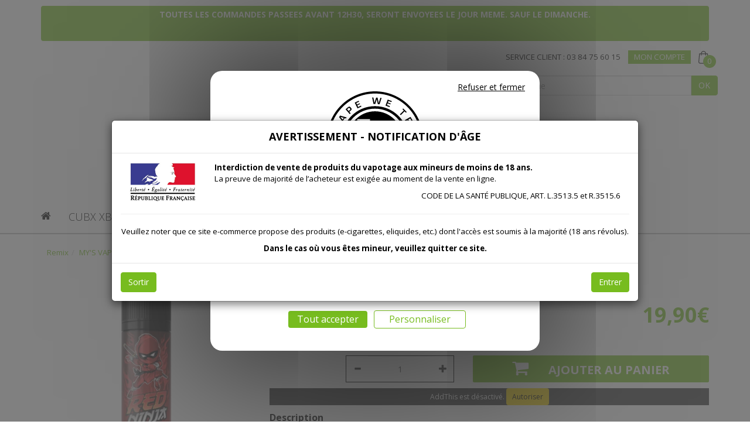

--- FILE ---
content_type: text/html; charset=UTF-8
request_url: https://jwell.store/RED-NINJA-70VG-30PG-50ml--0001590.html
body_size: 8669
content:
<!DOCTYPE html><html lang="fr">

<head prefix="og: http://ogp.me/ns#
	fb: http://ogp.me/ns/fb#
	product: http://ogp.me/ns/product#">
  <title>RED NINJA 70VG/30PG 50ml  - J WELL - Cigarette électronique et e-liquides fabriqués en France</title>
    <meta name="Content-Type" content="text/html; charset=UTF-8" />
<meta name="Robots" content="follow,index" />
<meta name="Author" content="J WELL - Cigarette électronique et e-liquides fabriqués en France" />
<meta name="title" content="RED NINJA 70VG/30PG 50ml  - J WELL - Cigarette électronique et e-liquides fabriqués en France" />
<meta name="description" content="" /><meta property="og:url" content="https://jwell.store/RED-NINJA-70VG-30PG-50ml--0001590.html">
<meta property="og:type" content="og:product">
<meta property="og:title" content="RED NINJA 70VG/30PG 50ml">
<meta property="og:description" content="Un m&eacute;lange de cassis et past&egrave;que puissant mais d&eacute;licatement &eacute;quilibr&eacute;: un petit Ninja plein de punch !Le pourcentage de PGVG est de 30/70, orient&eacute;e grosse production de vapeur et&nbsp;n&eacute;cessite un mat&eacute;riel adapt&eacute;.50 ML en 0 mg de nicotine30% : Propyl&egrave;ne Glycol70% : Glyc&eacute;rine V&eacute;g&eacute;taleLivr&eacute; dans un flacon gradu&eacute;, avec un bouchon s&eacute;curit&eacute; premi&egrave;re ouverture et s&eacute;curit&eacute; enfant.&nbsp;Pour obtenir votre taux de nicotine il suffit de rajouter votre booster !&nbsp;1,5 mg/ml&nbsp;= 50 ml &nbsp;de e-liquide MYS&nbsp;en 0 mg + 5 ml de booster 20 mg&nbsp; &nbsp;3 mg/ml&nbsp;= 50 ml &nbsp;de e-liquide MYS&nbsp;en 0 mg + 10 ml de booster 20 mg4,5 mg/ml&nbsp;= 50 ml &nbsp;de e-liquide MYS&nbsp;en 0 mg + 15 ml de booster 20 mg&nbsp; &nbsp;6 mg/ml&nbsp;= 50 ml &nbsp;de e-liquide MYS&nbsp;en 0 mg + 20&nbsp;ml de booster 20 mg&nbsp;Nos Boosters de nicotine 20 mg/ml sont disponible&nbsp;Partez &agrave; la d&eacute;couverte des e-liquides malaisiensLes&nbsp;e-liquides malaisiens &nbsp;pour une vape tout en fra&icirc;cheur et&nbsp;un rendu des saveurs intenses.Prenez plaisir &agrave; vapoter les meilleurs go&ucirc;ts avec MYSvaping.▪️MYS VAPING&nbsp;▪️11 BRANDS▪️28 BEST FLAVORS&nbsp;▪️MADE IN MALAYSIA">
<meta property="og:image" content="https://jwell.store/c/m/0005341/1200_630_ffffff/RED-NINJA-70VG-30PG-70ml.jpg">  <link rel="canonical" href="https://jwell.store/RED-NINJA-70VG-30PG-50ml--0001590.html">
    <link rel="dns-prefetch" href="https://cdn.jsdelivr.net">
  <link rel="preconnect" href="https://cdn.jsdelivr.net/" crossorigin>
    <link rel="dns-prefetch" href="https://fonts.googleapis.com">
  <link rel="preconnect" href="https://fonts.gstatic.com/" crossorigin>
      <link href="/public/favicon.ico" rel="shortcut icon" type="image/x-icon" />
<link href="/public/favicon.png" rel="icon" type="image/png" />
<link href="/publiceng/master/css/dep2.0/jquery-ui.min-db73e08e49bcc0.css" media rel="stylesheet" type="text/css" />
<link href="/publiceng/master/css/dep2.0/bootstrap.min-db73e08e49bcc0.css" media rel="stylesheet" type="text/css" />
<link href="/publiceng/master/css/dep2.0/font-awesome.min-db73e08e49bcc0.css" media rel="stylesheet" type="text/css" />
<link href="/publiceng/master/css/dep2.0/magnific-popup-db73e08e49bcc0.css" media rel="stylesheet" type="text/css" />
<link href="/publiceng/master/css/dep2.0/jquery.smartmenus.bootstrap-db73e08e49bcc0.css" media rel="stylesheet" type="text/css" />
<link href="/publiceng/master/css/default-db73e08e49bcc0.css" media rel="stylesheet" type="text/css" />
<link href="/public/css/default-db73e08e49bcc0.css" media rel="stylesheet" type="text/css" />
<link href="https://fonts.googleapis.com/css?family=Open+Sans:300,400,700" media rel="stylesheet" type="text/css" />
<link href="/c/assets/front-db73e08e49bcc0.css" media rel="stylesheet" type="text/css" />  <meta name="viewport" content="width=device-width, initial-scale=1">
  <script type="application/ld+json">
		{"@context":"https:\/\/schema.org","@type":"Product","sku":"0000601","gtin":"","name":"RED NINJA 70VG\/30PG 50ml","description":"","url":"https:\/\/jwell.store\/RED-NINJA-70VG-30PG-50ml--0001590.html","image":"https:\/\/jwell.store\/c\/m\/0005341\/1000_1000\/RED-NINJA-70VG-30PG-70ml.jpg","offers":[{"@type":"Offer","url":"https:\/\/jwell.store\/RED-NINJA-70VG-30PG-50ml--0001590.html","availability":"InStock","priceCurrency":"EUR","price":19.9}],"@id":"https:\/\/jwell.store\/RED-NINJA-70VG-30PG-50ml--0001590.html"}	</script>  <script type="application/ld+json">
  {"@context":"https:\/\/schema.org","@type":"WebPage","name":"RED NINJA 70VG\/30PG 50ml  - J WELL - Cigarette \u00e9lectronique et e-liquides fabriqu\u00e9s en France","description":"","publisher":{"@type":"Organization","@id":"https:\/\/jwell.store\/#organization","name":"JWELL","url":"https:\/\/jwell.store"}}  </script>
  </head>

<body class="body-default-shop-prod">
    

<!-- Modal -->
<div class="modal-mineurs modal fade" id="myModal" tabindex="-1" role="dialog" aria-labelledby="myModalLabel">
    <div class="modal-dialog modal-dialog-centered modal-lg" role="document">
        <div class="modal-content">
            <div class="modal-header">
                <h4 class="modal-title text-center" id="myModalLabel">Avertissement - Notification d'âge</h4>
            </div>
            <div class="modal-body">

                <div class="partie_1 clearfix">
                    <div class="hidden-xs col-xs-2 img">
                        <img alt="Logo République Française" src="/public/img/logo_rep_fr.jpg"
                            class="img-responsive">
                    </div>
                    <div class="col-xs-10 texte">
                        <span>Interdiction de vente de produits du vapotage aux mineurs de moins de 18 ans.</span><br>
                        <span>La preuve de majorité de l’acheteur est exigée au moment de la vente en ligne.</span><br>
                        <span class='pull-right'>CODE DE LA SANTÉ PUBLIQUE, ART. L.3513.5 et R.3515.6</span>
                    </div>
                </div>

                <hr>

                <div class="partie_2 text-center">
                    <span>Veuillez noter que ce site e-commerce propose des produits (e-cigarettes, eliquides, etc.) dont l'accès est soumis à la majorité (18 ans révolus).</span><br>
                    <span>Dans le cas où vous êtes mineur, veuillez quitter ce site.</span>
                </div>
            </div>
            <div class="modal-footer">
                <button type="button" class="btn btn-default pull-left sortir">Sortir</button>
                <button type="button" class="btn btn-primary entrer">Entrer</button>
            </div>
        </div>
    </div>
</div>
<div class="container">
    <div  class="ui-site-page text-center msg-wsb"><div class="titre">Message WSB</div>
<div class="content"><p><b>TOUTES LES COMMANDES PASSEES AVANT 12H30, SERONT ENVOYEES LE JOUR MEME. SAUF LE DIMANCHE.</b><br /><br /></p></div></div></div>

<div class="preheader-bg">
    <div class="preheader hidden-xs">
        <div class="preheader-container container">
            <div class="row">
                <div class="col-xs-12 link">
                    <ul class="pull-right">
                        <li>
                            Service Client :
                            <a href="tel:+33 3 84 75 60 15" title="Téléphone">
                                <span>03 84 75 60 15</span>
                            </a>
                        </li>
                        <li class="mon-compte">
                            <div  class="ui-block-compte"><a href="/user">
    <div class="ui-block-titre">Mon compte</div>
</a></div>                        </li>
                        <li class="mon-panier">
                            <div  class="ui-block-panier" data-htmlurl="https://jwell.store/ui-block/panier"><a class="ui-block-panier-content ui-block-panier-articles" href="/panier/index">
	<img alt="panier" src="/public/img/cart.jpg" class="img-responsive">
            <span>0</span>
    </a></div>                        </li>
                    </ul>
                </div>
            </div>
            <div class="row">
                <div class="search col-sm-6 col-md-5 col-lg-4 pull-right">
                    <div  class="ui-site-search"><form action="/search" method="get">
	<div class="input-group">
		<input name="q" id="q" class="form-control"  placeholder="Recherche" type="text" maxlength="200" />
		<span class="input-group-btn">
        	<button class="btn btn-info" type="submit">OK</button>
      	</span>
	</div>
</form></div>                </div>
            </div>
        </div>
    </div>
</div>

<div class="header">
    <div class="header-container container">
        <div class="row">
    <div class="col-xs-12 logo">
        <a href="/index"><img alt="J WELL - IN VAPE WE TRUST" src="/public/img/logo.jpg" class="img-responsive"></a>
    </div>

    <div class="col-xs-12 navbar-container menu">
        <div class="navbar navbar-main navbar-affix" role="navigation">
		<div class="navbar-header">
			<button type="button" class="navbar-toggle collapsed"
				data-toggle="collapse" data-target="#navbar-collapse-main">
				<span class="sr-only">Toggle navigation</span> <span class="icon-bar"></span>
				<span class="icon-bar"></span> <span class="icon-bar"></span>
			</button>
			<ul class="nav navbar-mobi visible-xs">
				<li>
					<a href="/search/index/createuserexists/louis%40torop.net" title="Recherche">
						<span class="glyphicon glyphicon-search" aria-hidden="true"></span>
					</a>
				</li>
				<li>
					<a href="/panier/index/createuserexists/louis%40torop.net" title="Mon panier">
						<span class="glyphicon glyphicon-shopping-cart" aria-hidden="true"></span>
					</a>
				</li>
				<li>
					<a href="/user/index/createuserexists/louis%40torop.net" title="Mon compte">
						<span class="glyphicon glyphicon-user" aria-hidden="true"></span>
					</a>
				</li>
				<li>
					<a href="/contact/index/createuserexists/louis%40torop.net" title="Contact">
						<span class="glyphicon glyphicon-envelope" aria-hidden="true"></span>
					</a>
				</li>
			</ul>
		</div>
		<div class="collapse navbar-collapse" id="navbar-collapse-main">
			<ul class="nav navbar-nav navbar-left">
				<li class="hidden-xs">
					<a href="/index">
						<i class="fa fa-home"></i>
					</a>
				</li>
				<li class="menuroot menuroot0 firstroot dropdown"><a href="/CUBX-XBAR--0001022-vente/"><span class="itemname">CUBX XBAR</span> <span class="caret"></span></a><ul class="dropdown-menu"><li class="menuleaf menuleaf1"><a class="menuleaf menuleaf1" href="/BATTERIE-CUBX-XBAR--0001030-vente/">BATTERIE CUBX XBAR</a></li><li class="menuleaf menuleaf1"><a class="menuleaf menuleaf1" href="/CUBX-2-PODS--0001043-vente/">CUBX 2 PODS</a></li></ul></li><li class="menuroot menuroot1 dropdown"><a href="/ECIGS-BOX--0000198-vente/"><span class="itemname">ECIGS &amp; BOX</span> <span class="caret"></span></a><ul class="dropdown-menu"><li class="menuleaf menuleaf1"><a class="menuleaf menuleaf1" href="/AEGIS--0000903-vente/">AEGIS</a></li><li class="menuleaf menuleaf1"><a class="menuleaf menuleaf1" href="/Lost-Vape--0000935-vente/">Lost Vape</a></li><li class="menuleaf menuleaf1"><a class="menuleaf menuleaf1" href="/ASPIRE--0000854-vente/">ASPIRE</a></li><li class="menuleaf menuleaf1"><a class="menuleaf menuleaf1" href="/VAPORESSO--0000747-vente/">VAPORESSO</a></li><li class="menuleaf menuleaf1"><a class="menuleaf menuleaf1" href="/INNOKIN--0000888-vente/">INNOKIN</a></li><li class="menuleaf menuleaf1"><a class="menuleaf menuleaf1" href="/J-WELL--0000788-vente/">J WELL</a></li><li class="menuleaf menuleaf1"><a class="menuleaf menuleaf1" href="/UWELL--0000686-vente/">UWELL</a></li><li class="menuleaf menuleaf1"><a class="menuleaf menuleaf1" href="/VOOPOO--0000779-vente/">VOOPOO</a></li><li class="menuleaf menuleaf1"><a class="menuleaf menuleaf1" href="/FLEX--0000673-vente/">FLEX</a></li></ul></li><li class="menuroot menuroot2 dropdown"><a href="/LA-CAVE-A-LIQUIDES--0000209-vente/"><span class="itemname">LA CAVE À LIQUIDES</span> <span class="caret"></span></a><ul class="dropdown-menu"><li class="menuleaf menuleaf1"><a class="menuleaf menuleaf1" href="/MENTHE--0000466-vente/">MENTHE</a></li><li class="menuleaf menuleaf1"><a class="menuleaf menuleaf1" href="/FRUITE--0000472-vente/">FRUITÉ</a></li><li class="menuleaf menuleaf1"><a class="menuleaf menuleaf1" href="/TABAC--0000481-vente/">TABAC</a></li><li class="menuleaf menuleaf1"><a class="menuleaf menuleaf1" href="/NIU-Elixir--0000616-vente/">NIU Elixir</a></li><li class="menuleaf menuleaf1"><a class="menuleaf menuleaf1" href="/AROMES-CONCENTRES--0000697-vente/">AROMES CONCENTRES</a></li><li class="menuleaf menuleaf1"><a class="menuleaf menuleaf1" href="/LES-CLASSIQUES--0000270-vente/">LES CLASSIQUES</a></li><li class="menuleaf menuleaf1"><a class="menuleaf menuleaf1" href="/SUPREME--0000254-vente/">SUPREME</a></li><li class="menuleaf menuleaf1"><a class="menuleaf menuleaf1" href="/ELIX--0000279-vente/">ELIX</a></li><li class="menuleaf menuleaf1"><a class="menuleaf menuleaf1" href="/COLOMBIA--0000286-vente/">COLOMBIA</a></li><li class="menuleaf menuleaf1"><a class="menuleaf menuleaf1" href="/FIZZ--0000301-vente/">FIZZ</a></li><li class="menuleaf menuleaf1"><a class="menuleaf menuleaf1" href="/LA-PARISIENNE--0000314-vente/">LA PARISIENNE</a></li><li class="menuleaf menuleaf1"><a class="menuleaf menuleaf1" href="/ALL-SAINTS--0000328-vente/">ALL SAINTS</a></li><li class="menuleaf menuleaf1"><a class="menuleaf menuleaf1" href="/JW-LIGHT--0000342-vente/">JW'LIGHT</a></li><li class="menuleaf menuleaf1"><a class="menuleaf menuleaf1" href="/GHOST-N-VAPE--0000363-vente/">GHOST 'N VAPE</a></li><li class="menuleaf menuleaf1"><a class="menuleaf menuleaf1" href="/DUO--0000371-vente/">DUO</a></li><li class="menuleaf menuleaf1"><a class="menuleaf menuleaf1" href="/VELVET--0000396-vente/">VELVET</a></li><li class="menuleaf menuleaf1"><a class="menuleaf menuleaf1" href="/50-ML--0000491-vente/">50 ML <span class="caret"></span></a><ul class="dropdown-menu"><li class="menuleaf menuleaf2"><a class="menuleaf menuleaf2" href="/GRENADINE-50ML--0000501-vente/">GRENADINE 50ML</a></li><li class="menuleaf menuleaf2"><a class="menuleaf menuleaf2" href="/DIABOLO-50ML--0000518-vente/">DIABOLO 50ML</a></li><li class="menuleaf menuleaf2"><a class="menuleaf menuleaf2" href="/ZEST-50ML--0000545-vente/">ZEST 50ML</a></li><li class="menuleaf menuleaf2"><a class="menuleaf menuleaf2" href="/MULTI-MARQUES-50-ML--0000808-vente/">MULTI MARQUES 50 ML</a></li><li class="menuleaf menuleaf2"><a class="menuleaf menuleaf2" href="/XBAR--0001006-vente/">XBAR</a></li></ul></li></ul></li><li class="menuroot menuroot3 dropdown"><a href="/Remix--0000869-vente/"><span class="itemname">Remix</span> <span class="caret"></span></a><ul class="dropdown-menu"><li class="menuleaf menuleaf1"><a class="menuleaf menuleaf1" href="/REMIX-JET--0000726-vente/">REMIX JET</a></li><li class="menuleaf menuleaf1"><a class="menuleaf menuleaf1" href="/MY-S-VAPING--0000214-vente/">MY'S VAPING</a></li></ul></li><li class="menuroot menuroot4 dropdown"><a href="/ACCESSOIRES--0000220-vente/"><span class="itemname">ACCESSOIRES</span> <span class="caret"></span></a><ul class="dropdown-menu"><li class="menuleaf menuleaf1"><a class="menuleaf menuleaf1" href="/ATOMISEURS--0000416-vente/">ATOMISEURS</a></li><li class="menuleaf menuleaf1"><a class="menuleaf menuleaf1" href="/MECHES-JW--0000537-vente/">MECHES JW</a></li><li class="menuleaf menuleaf1"><a class="menuleaf menuleaf1" href="/BATTERIES-ENREGIE--0000660-vente/">BATTERIES - ENREGIE</a></li><li class="menuleaf menuleaf1"><a class="menuleaf menuleaf1" href="/ACC-AUTRES-MARQUES--0000227-vente/">ACC. AUTRES MARQUES</a></li></ul></li>			</ul>
		</div>
</div>    </div>
</div>    </div>
</div>

<div class="site">
    <div class="site-container container">
        <div  class="ui-shop-fiche fiche_type2"><div  class="ui-site-ariane"><ol class="breadcrumb hidden-xs">
    <li><a href="/Remix--0000869-vente/">Remix</a></li><li><a href="/MY-S-VAPING--0000214-vente/">MY'S VAPING</a></li></ol>
<script type="application/ld+json">{"@context":"https:\/\/schema.org\/","@type":"BreadcrumbList","itemListElement":[{"@type":"ListItem","position":1,"name":"Remix","item":"https:\/\/jwell.store\/Remix--0000869-vente\/"},{"@type":"ListItem","position":2,"name":"MY'S VAPING","item":"https:\/\/jwell.store\/MY-S-VAPING--0000214-vente\/"},{"@type":"ListItem","position":3,"name":"RED NINJA 70VG\/30PG 50ml","item":"https:\/\/jwell.store\/MY-S-VAPING--0000214-vente\/RED-NINJA-70VG-30PG-50ml--0001590.html"}]}</script></div>

<div class="row ui-shop-fiche-haut">
    <h1  class="ui-shop-nom col-xs-12 visible-xs">RED NINJA 70VG/30PG 50ml</h1>    <div  class="ui-shop-prix col-xs-12 visible-xs"><div  class="ui-site-prix"><span class="ttc"><span class="value">19,90€</span><span class="suffix"> TTC</span></span></div></div>
    <div class="col-xs-12 col-sm-4 ui-shop-fiche-gauche">
        <div  class="ui-shop-image"><div  class="ui-site-image"><a  href="/c/m/0005341/1024_768_ratio/RED-NINJA-70VG-30PG-70ml.jpg" data-lb="lbfiche"><picture><source type="image/webp"  srcset="/c/m/0005341/460_460_FFFFFF__default/RED-NINJA-70VG-30PG-70ml.webp"><source type="image/png"  srcset="/c/m/0005341/460_460_FFFFFF__default/RED-NINJA-70VG-30PG-70ml.jpg"><img src="/c/m/0005341/460_460_FFFFFF__default/RED-NINJA-70VG-30PG-70ml.jpg"   alt="RED NINJA 70VG/30PG 70ml" class="img-responsive"  /></picture></a></div></div>        <div class="row">
            <div  class="ui-shop-image col-xs-4 col-sm-4"><div  class="ui-site-image"><a  href="/c/m/0001134/1024_768_ratio/RED-NINJA-70VG-30PG-70ml.jpg" data-lb="lbfiche"><picture><source type="image/webp"  srcset="/c/m/0001134/100_155_FFFFFF__default/RED-NINJA-70VG-30PG-70ml.webp"><source type="image/jpeg"  srcset="/c/m/0001134/100_155_FFFFFF__default/RED-NINJA-70VG-30PG-70ml.jpg"><img src="/c/m/0001134/100_155_FFFFFF__default/RED-NINJA-70VG-30PG-70ml.jpg"   alt="RED NINJA 70VG/30PG 70ml" class="img-responsive"  /></picture></a></div></div>                                </div>
        <div class="row">
                                            </div>
    </div>
    <div class="col-xs-12 col-sm-8 ui-shop-fiche-droite">
        <div class="row">
            <form  action="/panier/ajout" id="form-68179427" method="post" data-ajoutqte="/shop/calcprix/formid/form-68179427" class="form-horizontal" autocomplete="off">            <h1  class="ui-shop-nom col-xs-12 hidden-xs">RED NINJA 70VG/30PG 50ml</h1>            <div  class="ui-shop-prix col-xs-12"><div  class="ui-site-prix"><span class="ttc"><span class="value">19,90€</span><span class="suffix"> TTC</span></span></div></div>                                    <div  class="ui-shop-ajout col-xs-12"><div class="row">
    <div class=" hidden-xs hidden-sm col-md-2">
    </div>
    <div class="col-xs-12 col-sm-12 col-md-10">
                <input type="hidden" name="id" value="0001590">
        <input type="hidden" name="formid" value="ajoutqte">
                <div class="row AjoutQTE">
        	<span class="label">Quantité :</span>
            <div class="col-xs-12 col-sm-12 col-md-4">
            	<div  class="ui-site-quantite"><div class="input-group" data-plusminus="test">
    <span class="input-group-btn">
        <button type="button" class="btn btn-default btn-number " disabled="disabled" data-type="minus" data-field="quantite">
            <span class="glyphicon glyphicon-minus"></span>
        </button>
    </span>
    <input type="number" name="quantite" class="form-control input-number " value="1" min="1" step="1" max="10000">
    <span class="input-group-btn">
        <button type="button" class="btn btn-default btn-number " data-type="plus" data-field="quantite">
            <span class="glyphicon glyphicon-plus"></span>
        </button>
    </span>
</div></div>            </div>

            <div class="col-xs-12 col-sm-12 col-md-8">
                <button class="btn btn-primary" type="submit" data-popup="/panier/ajout" data-type="form">
                	<i class="icone fa fa-shopping-cart"></i>                	<span class="texte">Ajouter au panier</span>
            	</button>
            </div>

        </div>
            </div>
</div></div>                        <div  class="ui-site-share col-xs-12"><div class="addthis_inline_share_toolbox"></div></div>            <div  class="ui-shop-property col-xs-12"><span class="ui-shop-property-label ui-shop-property-label-dyn_desc"> Description </span>
        <span class="ui-shop-property-value ui-shop-property-value-dyn_desc"><p style="box-sizing: border-box; margin: 0px; padding: 0px 0px 23px; border: 0px; font-variant-numeric: inherit; font-variant-east-asian: inherit; font-stretch: inherit; line-height: 22px; font-family: Roboto, Verdana, sans-serif; font-size: 14px; vertical-align: baseline; text-align: justify; color: rgb(63, 63, 63); min-height: 1px; background-color: rgb(255, 255, 255);"><span style="box-sizing: border-box; margin: 0px; padding: 0px; border: 0px; font-style: inherit; font-variant: inherit; font-weight: inherit; font-stretch: inherit; line-height: inherit; font-family: inherit; vertical-align: baseline;">Un m&eacute;lange de cassis et past&egrave;que puissant mais d&eacute;licatement &eacute;quilibr&eacute;: un petit Ninja plein de punch !</span></p><p style="box-sizing: border-box; margin: 0px; padding: 0px 0px 23px; border: 0px; font-variant-numeric: inherit; font-variant-east-asian: inherit; font-stretch: inherit; line-height: 22px; font-family: Roboto, Verdana, sans-serif; font-size: 14px; vertical-align: baseline; text-align: justify; color: rgb(63, 63, 63); min-height: 1px; background-color: rgb(255, 255, 255);"><span style="box-sizing: border-box; margin: 0px; padding: 0px; border: 0px; font-style: inherit; font-variant: inherit; font-weight: inherit; font-stretch: inherit; line-height: inherit; font-family: inherit; vertical-align: baseline;"><span style="box-sizing: border-box; margin: 0px; padding: 0px; border: 0px; font-style: inherit; font-variant: inherit; font-weight: inherit; font-stretch: inherit; line-height: inherit; font-family: inherit; vertical-align: baseline;">Le pourcentage de PGVG est de 30/70, o<span style="box-sizing: border-box; margin: 0px; padding: 0px; border: 0px; font-style: inherit; font-variant: inherit; font-weight: inherit; font-stretch: inherit; line-height: inherit; font-family: inherit; vertical-align: baseline;">rient&eacute;e grosse production de vapeur et&nbsp;</span><span style="box-sizing: border-box; margin: 0px; padding: 0px; border: 0px; font-style: inherit; font-variant: inherit; font-weight: inherit; font-stretch: inherit; line-height: inherit; font-family: inherit; vertical-align: baseline;">n&eacute;cessite un mat&eacute;riel adapt&eacute;.</span></span></span></p><p style="box-sizing: border-box; margin: 0px; padding: 0px 0px 23px; border: 0px; font-variant-numeric: inherit; font-variant-east-asian: inherit; font-stretch: inherit; line-height: 22px; font-family: Roboto, Verdana, sans-serif; font-size: 14px; vertical-align: baseline; text-align: justify; color: rgb(63, 63, 63); min-height: 1px; background-color: rgb(255, 255, 255);"><span style="box-sizing: border-box; margin: 0px; padding: 0px; border: 0px; font-style: inherit; font-variant: inherit; font-weight: inherit; font-stretch: inherit; line-height: inherit; font-family: inherit; vertical-align: baseline;">50 ML en 0 mg de nicotine</span></p><p style="box-sizing: border-box; margin: 0px; padding: 0px 0px 23px; border: 0px; font-variant-numeric: inherit; font-variant-east-asian: inherit; font-stretch: inherit; line-height: 22px; font-family: Roboto, Verdana, sans-serif; font-size: 14px; vertical-align: baseline; text-align: justify; color: rgb(63, 63, 63); min-height: 1px; background-color: rgb(255, 255, 255);">30% : Propyl&egrave;ne Glycol</p><p style="box-sizing: border-box; margin: 0px; padding: 0px 0px 23px; border: 0px; font-variant-numeric: inherit; font-variant-east-asian: inherit; font-stretch: inherit; line-height: 22px; font-family: Roboto, Verdana, sans-serif; font-size: 14px; vertical-align: baseline; text-align: justify; color: rgb(63, 63, 63); min-height: 1px; background-color: rgb(255, 255, 255);"><span style="box-sizing: border-box; margin: 0px; padding: 0px; border: 0px; font-style: inherit; font-variant: inherit; font-weight: inherit; font-stretch: inherit; line-height: inherit; font-family: inherit; vertical-align: baseline;">70% : Glyc&eacute;rine V&eacute;g&eacute;tale</span></p><p style="box-sizing: border-box; margin: 0px; padding: 0px 0px 23px; border: 0px; font-variant-numeric: inherit; font-variant-east-asian: inherit; font-stretch: inherit; line-height: 22px; font-family: Roboto, Verdana, sans-serif; font-size: 14px; vertical-align: baseline; text-align: justify; color: rgb(63, 63, 63); min-height: 1px; background-color: rgb(255, 255, 255);"><span style="box-sizing: border-box; margin: 0px; padding: 0px; border: 0px; font-style: inherit; font-variant: inherit; font-weight: inherit; font-stretch: inherit; line-height: inherit; font-family: inherit; vertical-align: baseline;">Livr&eacute; dans un flacon gradu&eacute;, avec un bouchon s&eacute;curit&eacute; premi&egrave;re ouverture et s&eacute;curit&eacute; enfant.</span></p><p style="box-sizing: border-box; margin: 0px; padding: 0px 0px 23px; border: 0px; font-variant-numeric: inherit; font-variant-east-asian: inherit; font-stretch: inherit; line-height: 22px; font-family: Roboto, Verdana, sans-serif; font-size: 14px; vertical-align: baseline; text-align: justify; color: rgb(63, 63, 63); min-height: 1px; background-color: rgb(255, 255, 255);">&nbsp;</p><p style="box-sizing: border-box; margin: 0px; padding: 0px 0px 23px; border: 0px; font-variant-numeric: inherit; font-variant-east-asian: inherit; font-stretch: inherit; line-height: 22px; font-family: Roboto, Verdana, sans-serif; font-size: 14px; vertical-align: baseline; text-align: justify; color: rgb(63, 63, 63); min-height: 1px; background-color: rgb(255, 255, 255);"><span style="box-sizing: border-box; margin: 0px; padding: 0px; border: 0px; font-style: inherit; font-variant: inherit; font-weight: inherit; font-stretch: inherit; line-height: inherit; font-family: inherit; vertical-align: baseline;"><strong style="box-sizing: border-box; margin: 0px; padding: 0px; border: 0px; font-style: inherit; font-variant: inherit; font-stretch: inherit; line-height: inherit; font-family: inherit; vertical-align: baseline;">Pour obtenir votre taux de nicotine il suffit de rajouter votre booster !</strong></span></p><p style="box-sizing: border-box; margin: 0px; padding: 0px 0px 23px; border: 0px; font-variant-numeric: inherit; font-variant-east-asian: inherit; font-stretch: inherit; line-height: 22px; font-family: Roboto, Verdana, sans-serif; font-size: 14px; vertical-align: baseline; text-align: justify; color: rgb(63, 63, 63); min-height: 1px; background-color: rgb(255, 255, 255);">&nbsp;</p><p style="box-sizing: border-box; margin: 0px; padding: 0px 0px 23px; border: 0px; font-variant-numeric: inherit; font-variant-east-asian: inherit; font-stretch: inherit; line-height: 22px; font-family: Roboto, Verdana, sans-serif; font-size: 14px; vertical-align: baseline; text-align: justify; color: rgb(63, 63, 63); min-height: 1px; background-color: rgb(255, 255, 255);"><strong style="box-sizing: border-box; margin: 0px; padding: 0px; border: 0px; font-style: inherit; font-variant: inherit; font-stretch: inherit; line-height: inherit; font-family: inherit; vertical-align: baseline;">1,5 mg/ml</strong>&nbsp;= 50 ml &nbsp;de e-liquide MYS&nbsp;en 0 mg + 5 ml de booster 20 mg</p><p style="box-sizing: border-box; margin: 0px; padding: 0px 0px 23px; border: 0px; font-variant-numeric: inherit; font-variant-east-asian: inherit; font-stretch: inherit; line-height: 22px; font-family: Roboto, Verdana, sans-serif; font-size: 14px; vertical-align: baseline; text-align: justify; color: rgb(63, 63, 63); min-height: 1px; background-color: rgb(255, 255, 255);"><strong style="box-sizing: border-box; margin: 0px; padding: 0px; border: 0px; font-style: inherit; font-variant: inherit; font-stretch: inherit; line-height: inherit; font-family: inherit; vertical-align: baseline;">&nbsp; &nbsp;3 mg/ml</strong>&nbsp;= 50 ml &nbsp;de e-liquide MYS&nbsp;en 0 mg + 10 ml de booster 20 mg</p><p style="box-sizing: border-box; margin: 0px; padding: 0px 0px 23px; border: 0px; font-variant-numeric: inherit; font-variant-east-asian: inherit; font-stretch: inherit; line-height: 22px; font-family: Roboto, Verdana, sans-serif; font-size: 14px; vertical-align: baseline; text-align: justify; color: rgb(63, 63, 63); min-height: 1px; background-color: rgb(255, 255, 255);"><strong style="box-sizing: border-box; margin: 0px; padding: 0px; border: 0px; font-style: inherit; font-variant: inherit; font-stretch: inherit; line-height: inherit; font-family: inherit; vertical-align: baseline;">4,5 mg/ml</strong>&nbsp;= 50 ml &nbsp;de e-liquide MYS&nbsp;en 0 mg + 15 ml de booster 20 mg</p><p style="box-sizing: border-box; margin: 0px; padding: 0px 0px 23px; border: 0px; font-variant-numeric: inherit; font-variant-east-asian: inherit; font-stretch: inherit; line-height: 22px; font-family: Roboto, Verdana, sans-serif; font-size: 14px; vertical-align: baseline; text-align: justify; color: rgb(63, 63, 63); min-height: 1px; background-color: rgb(255, 255, 255);"><strong style="box-sizing: border-box; margin: 0px; padding: 0px; border: 0px; font-style: inherit; font-variant: inherit; font-stretch: inherit; line-height: inherit; font-family: inherit; vertical-align: baseline;">&nbsp; &nbsp;6 mg/ml</strong>&nbsp;= 50 ml &nbsp;de e-liquide MYS&nbsp;en 0 mg + 20&nbsp;ml de booster 20 mg</p><p style="box-sizing: border-box; margin: 0px; padding: 0px 0px 23px; border: 0px; font-variant-numeric: inherit; font-variant-east-asian: inherit; font-stretch: inherit; line-height: 22px; font-family: Roboto, Verdana, sans-serif; font-size: 14px; vertical-align: baseline; text-align: justify; color: rgb(63, 63, 63); min-height: 1px; background-color: rgb(255, 255, 255);">&nbsp;</p><p style="box-sizing: border-box; margin: 0px; padding: 0px 0px 23px; border: 0px; font-variant-numeric: inherit; font-variant-east-asian: inherit; font-stretch: inherit; line-height: 22px; font-family: Roboto, Verdana, sans-serif; font-size: 14px; vertical-align: baseline; text-align: justify; color: rgb(63, 63, 63); min-height: 1px; background-color: rgb(255, 255, 255);">Nos Boosters de nicotine 20 mg/ml sont disponible</p><p style="box-sizing: border-box; margin: 0px; padding: 0px 0px 23px; border: 0px; font-variant-numeric: inherit; font-variant-east-asian: inherit; font-stretch: inherit; line-height: 22px; font-family: Roboto, Verdana, sans-serif; font-size: 14px; vertical-align: baseline; text-align: justify; color: rgb(63, 63, 63); min-height: 1px; background-color: rgb(255, 255, 255);">&nbsp;</p><p style="box-sizing: border-box; margin: 0px; padding: 0px 0px 23px; border: 0px; font-variant-numeric: inherit; font-variant-east-asian: inherit; font-stretch: inherit; line-height: 22px; font-family: Roboto, Verdana, sans-serif; font-size: 14px; vertical-align: baseline; text-align: justify; color: rgb(63, 63, 63); min-height: 1px; background-color: rgb(255, 255, 255);"><span style="box-sizing: border-box; margin: 0px; padding: 0px; border: 0px; font-style: inherit; font-variant: inherit; font-weight: inherit; font-stretch: inherit; line-height: inherit; font-family: inherit; vertical-align: baseline; text-decoration-line: underline;"><strong style="box-sizing: border-box; margin: 0px; padding: 0px; border: 0px; font-style: inherit; font-variant: inherit; font-stretch: inherit; line-height: inherit; font-family: inherit; vertical-align: baseline;">Partez &agrave; la d&eacute;couverte des e-liquides malaisiens</strong></span></p><p style="box-sizing: border-box; margin: 0px; padding: 0px 0px 23px; border: 0px; font-variant-numeric: inherit; font-variant-east-asian: inherit; font-stretch: inherit; line-height: 22px; font-family: Roboto, Verdana, sans-serif; font-size: 14px; vertical-align: baseline; text-align: justify; color: rgb(63, 63, 63); min-height: 1px; background-color: rgb(255, 255, 255);">Les&nbsp;e-liquides malaisiens &nbsp;pour une vape tout en fra&icirc;cheur et&nbsp;un rendu des saveurs intenses.</p><p style="box-sizing: border-box; margin: 0px; padding: 0px 0px 23px; border: 0px; font-variant-numeric: inherit; font-variant-east-asian: inherit; font-stretch: inherit; line-height: 22px; font-family: Roboto, Verdana, sans-serif; font-size: 14px; vertical-align: baseline; text-align: justify; color: rgb(63, 63, 63); min-height: 1px; background-color: rgb(255, 255, 255);">Prenez plaisir &agrave; vapoter les meilleurs go&ucirc;ts avec MYSvaping.</p><p style="box-sizing: border-box; margin: 0px; padding: 0px 0px 23px; border: 0px; font-variant-numeric: inherit; font-variant-east-asian: inherit; font-stretch: inherit; line-height: 22px; font-family: Roboto, Verdana, sans-serif; font-size: 14px; vertical-align: baseline; text-align: justify; color: rgb(63, 63, 63); min-height: 1px; background-color: rgb(255, 255, 255);"><span class="_5mfr _47e3" style="box-sizing: border-box; margin: 0px; padding: 0px; border: 0px; font-style: inherit; font-variant: inherit; font-weight: inherit; font-stretch: inherit; line-height: inherit; font-family: inherit; vertical-align: baseline;">▪️</span><span style="box-sizing: border-box; margin: 0px; padding: 0px; border: 0px; font-style: inherit; font-variant: inherit; font-weight: inherit; font-stretch: inherit; line-height: inherit; font-family: inherit; vertical-align: baseline;">MYS VAPING&nbsp;</span><span class="_5mfr _47e3" style="box-sizing: border-box; margin: 0px; padding: 0px; border: 0px; font-style: inherit; font-variant: inherit; font-weight: inherit; font-stretch: inherit; line-height: inherit; font-family: inherit; vertical-align: baseline;"><img alt="" class="img" height="16" src="https://static.xx.fbcdn.net/images/emoji.php/v9/f4c/1/16/25aa.png" style="box-sizing: border-box; margin: 0px; padding: 0px; border: 0px; font-style: inherit; font-variant: inherit; font-weight: inherit; font-stretch: inherit; line-height: inherit; font-family: inherit; vertical-align: middle;" width="16" /><span class="_7oe" style="box-sizing: border-box; margin: 0px; padding: 0px; border: 0px; font-style: inherit; font-variant: inherit; font-weight: inherit; font-stretch: inherit; line-height: inherit; font-family: inherit; vertical-align: baseline;">▪️</span></span><span style="box-sizing: border-box; margin: 0px; padding: 0px; border: 0px; font-style: inherit; font-variant: inherit; font-weight: inherit; font-stretch: inherit; line-height: inherit; font-family: inherit; vertical-align: baseline;">11 BRANDS</span><span class="_5mfr _47e3" style="box-sizing: border-box; margin: 0px; padding: 0px; border: 0px; font-style: inherit; font-variant: inherit; font-weight: inherit; font-stretch: inherit; line-height: inherit; font-family: inherit; vertical-align: baseline;"><img alt="" class="img" height="16" src="https://static.xx.fbcdn.net/images/emoji.php/v9/f4c/1/16/25aa.png" style="box-sizing: border-box; margin: 0px; padding: 0px; border: 0px; font-style: inherit; font-variant: inherit; font-weight: inherit; font-stretch: inherit; line-height: inherit; font-family: inherit; vertical-align: middle;" width="16" /><span class="_7oe" style="box-sizing: border-box; margin: 0px; padding: 0px; border: 0px; font-style: inherit; font-variant: inherit; font-weight: inherit; font-stretch: inherit; line-height: inherit; font-family: inherit; vertical-align: baseline;">▪️</span></span><span style="box-sizing: border-box; margin: 0px; padding: 0px; border: 0px; font-style: inherit; font-variant: inherit; font-weight: inherit; font-stretch: inherit; line-height: inherit; font-family: inherit; vertical-align: baseline;">28 BEST FLAVORS&nbsp;</span><span class="_5mfr _47e3" style="box-sizing: border-box; margin: 0px; padding: 0px; border: 0px; font-style: inherit; font-variant: inherit; font-weight: inherit; font-stretch: inherit; line-height: inherit; font-family: inherit; vertical-align: baseline;"><img alt="" class="img" height="16" src="https://static.xx.fbcdn.net/images/emoji.php/v9/f4c/1/16/25aa.png" style="box-sizing: border-box; margin: 0px; padding: 0px; border: 0px; font-style: inherit; font-variant: inherit; font-weight: inherit; font-stretch: inherit; line-height: inherit; font-family: inherit; vertical-align: middle;" width="16" /><span class="_7oe" style="box-sizing: border-box; margin: 0px; padding: 0px; border: 0px; font-style: inherit; font-variant: inherit; font-weight: inherit; font-stretch: inherit; line-height: inherit; font-family: inherit; vertical-align: baseline;">▪️</span></span><span style="box-sizing: border-box; margin: 0px; padding: 0px; border: 0px; font-style: inherit; font-variant: inherit; font-weight: inherit; font-stretch: inherit; line-height: inherit; font-family: inherit; vertical-align: baseline;">MADE IN MALAYSIA</span><span class="_5mfr _47e3" style="box-sizing: border-box; margin: 0px; padding: 0px; border: 0px; font-style: inherit; font-variant: inherit; font-weight: inherit; font-stretch: inherit; line-height: inherit; font-family: inherit; vertical-align: baseline;"><img alt="" class="img" height="16" src="https://static.xx.fbcdn.net/images/emoji.php/v9/f4c/1/16/25aa.png" style="box-sizing: border-box; margin: 0px; padding: 0px; border: 0px; font-style: inherit; font-variant: inherit; font-weight: inherit; font-stretch: inherit; line-height: inherit; font-family: inherit; vertical-align: middle;" width="16" /></span></p></span></div>            </form>        </div>
    </div>
</div>
<div class="row ui-shop-fiche-bas">
    <div  class="ui-shop-lies col-xs-12"><div class="row">
	<div class="assurance col-xs-12 col-sm-12 col-md-6 col-lg-6">
		<div class="content">
        	<a href="/index" class="logo"><img alt="J WELL - IN VAPE WE TRUST" src="/public/img/logo_assurance.png" class="img-responsive"></a>
        	<div class="link">
        		<div  class="ui-site-souspages"><span class="souspages-item">
        <a href="/index/page/id/1561388247">Retrait à la boutique</a>
    </span>
        <span class="souspages-item">
        <a href="/index/page/id/1561388262">Livraison à domicile</a>
    </span>
        <span class="souspages-item">
        <a href="/index/page/id/1561388275">Paiement Sécurisé</a>
    </span></div>        		<span class="souspages-item">
        			<a href="+33 3 84 75 60 15" title="Téléphone">Service Client au 03 84 75 60 15</a>
        		</span>
        	</div>
        </div>
    </div>
</div></div>    <div  class="ui-shop-siblings col-xs-12"><div  class="ui-shop-lien pull-left"><a href="/MY-S-VAPING--0000214-vente/PINAPPLE-CITRUS-0-mg--0003745.html" class="btn btn-default btn-sm">
    <i class="icone glyphicon glyphicon-backward"></i>    <span class="texte">Article précédent</span>
    </a></div><div  class="ui-shop-lien pull-right"><a href="/MY-S-VAPING--0000214-vente/REMIX-JET-FRESH-BERRY--0004901.html" class="btn btn-default btn-sm">
        <span class="texte">Article suivant</span>
    <i class="icone glyphicon glyphicon-forward"></i></a></div></div></div></div><!-- Tracking Start -->
<!-- Tracking End -->
    </div>
</div>


<div class="footer">
    <div class="footer-container">
        <div class="content-footer">
    <div class="container">
        <div class="row">
            <div class="col-xs-12 col-sm-12 col-md-3 left">
                <div class="facebook">
                    <h3>Nous Suivre</h3>
                    <a href="https://fr-fr.facebook.com/pages/category/E-Cigarette-Store/J-WELL-Vesoul-346140242188912/" target="_blank">
                        <i class="fa fa-facebook"></i>
                    </a>
                </div>
                <div class="newsletters">
                    <h3>Newsletter</h3>
                    <p>S’incrire et tout savoir !</p>
                    <div  class="ui-block-newsletter"><form class="form-inline" method="post" action="/newsletter/inscription" 
data-action-captcha="inscription_newsletter" data-verif-captcha="6LcdS60hAAAAAFVtdF6e0xGy938V2Kl2aJcBrsmg">
    <div class="form-group">
        <div class="input-group">
            <input type="text" maxlength="200" id="email" class="form-control input-sm" placeholder="Votre E-mail" name="email">
            <span class="input-group-btn">
            	<button class="btn btn-info btn-sm" type="submit"><i class="fa fa-angle-right"></i></button>
          	</span>
        </div>
    </div>
    <div  class="ui-site-rgpdModal"><div class="modal fade ui-site-rgpd-modal" id="modalRgpd" tabindex="-1">
        <div class="modal-dialog" role="document">
            <div class="modal-content text-left">
                <div class="modal-header">
                    <button type="button" class="close" data-dismiss="modal" aria-label="Close"><span aria-hidden="true">&times;</span></button>
                    <h4 class="modal-title" id="myModalLabel">Traitement de vos données personnelles</h4>
              	</div>
                <div class="modal-body">
                	En validant ce formulaire, j’accepte que les informations saisies soient utilisées pour m’envoyer des newsletters publicitaires.                	                		<a class="ui-site-rgpd-link" href="/index.php?IdPage=donnees-perso" target="_blank" rel="noopener">En savoir plus</a>
                	                </div>
                <div class="modal-footer">
                    <button type="button" class="btn btn-default btn-reject" data-dismiss="modal">Refuser</button>
                    <button type="button" class="btn btn-primary btn-accept" data-loading-text="Veuillez patienter...">Accepter</button>
                </div>
            </div>
    	</div>
    </div></div></form></div>                </div>
            </div>


            <div class="col-xs-12 col-sm-12 col-md-6 center">
                <div class="infos">
                    <h3>Infos</h3>
                    <div  class="ui-site-souspages"><span class="souspages-item">
        <a href="/index/page/id/1561128204">Qui sommes-nous ?</a>
    </span>
        <span class="souspages-item">
        <a href="/index/page/id/1630926642">Avis de nos client</a>
    </span>
        <span class="souspages-item">
        <a href="/index/page/id/1561128231">Infos livraison</a>
    </span>
        <span class="souspages-item">
        <a href="/index/page/id/1632756703">Avis clients</a>
    </span>
        <span class="souspages-item">
        <a href="#cookiepolicy">Gestion Cookies</a>
    </span>
        <span class="souspages-item">
        <a href="/index/page/id/mentions-legales">Mentions Légales</a>
    </span>
        <span class="souspages-item">
        <a href="/index/page/id/1561128240">CGV</a>
    </span></div>                </div>
            </div>

            <div class="col-xs-12 col-sm-12 col-md-3 right">
                <div class="contact">
                    <h3>Contact</h3>
                    <div class="link">
                        <a href="/contact" title="Mail">
                            <i class="fa fa-envelope"></i>
                            <span>par mail</span>
                        </a>
                        <a href="tel:+33 3 84 75 60 15" title="Téléphone">
                            <i class="fa fa-mobile-phone"></i>
                            <span>03 84 75 60 15</span>
                        </a>
                    </div>
                </div>

                <div class="paiement">
                    <div class="list-paiement">
                        <i class="fa fa-cc-visa"></i>
                        <i class="fa fa-cc-mastercard"></i>
                    </div>
                </div>
            </div>
        </div>

        <div class="avis">
            <div class="elfsight-app-5c3ddede-ad09-4a66-91b4-f5c775f4d278"></div>        </div>

        <div class="copyright">
            Copyright ©2026 <a href="https://jwell.store" target="_parent" class="copyright">J WELL - Cigarette électronique et e-liquides fabriqués en France</a> -
            Tous droits réservés            <br />
            <a href="//www.torop.net" target="_blank" class="copyright">Réalisation Torop.Net</a> -
            Site mis à jour avec <a href="//wsb.torop.net" target="_blank" class="copyright">wsb.torop.net</a> -
            <a href="/index/plan" class="copyright">Plan du site</a>
        </div>
    </div>
</div>
    </div>
</div>

<script>var tarteaucitronForceLanguage = 'fr';var tarteaucitronCustomText = {"denyAll":"Refuser et fermer","alertBigPrivacy":"<strong>Une exp\u00e9rience adapt\u00e9e \u00e0 vos besoins<\/strong> <strong>Pour vous offrir une exp\u00e9rience d'achat personnalis\u00e9e et optimis\u00e9e, nous utilisons des cookies et technologies similaires qui sont associ\u00e9s aux finalit\u00e9s suivantes :<\/strong> Cookies n\u00e9cessaires, Mesures d'audience et de performance des contenus, Personnalisation du contenu, Publicit\u00e9 personnalis\u00e9es, Tests de nouvelles fonctionnalit\u00e9s."};</script><script src="https://cdn.jsdelivr.net/npm/tarteaucitronjs@1.22/tarteaucitron.min.js"></script><script src="/publiceng/master/js/torop/tacCustomServices.js?db73e08=db73e08"></script><script async src="https://www.googletagmanager.com/gtag/js?id=UA-147449592-1"></script>
<script>
  window.dataLayer = window.dataLayer || [];
  function gtag(){window.dataLayer.push(arguments);}
  gtag('consent', 'default', {
    'ad_storage': 'denied',
    'ad_user_data': 'denied',
    'ad_personalization': 'denied',
    'analytics_storage': 'denied',
    'wait_for_update': 500
  });
  gtag("js", new Date());
  gtag('config', 'UA-147449592-1', { 'anonymize_ip': true, 'cookie_expires': 34128000 });
</script><script>tarteaucitron.init({"privacyUrl":"","bodyPosition":"bottom","hashtag":"#cookiepolicy","cookieName":"tarteaucitron","orientation":"middle","groupServices":true,"showDetailsOnClick":true,"serviceDefaultState":"wait","showAlertSmall":false,"cookieslist":false,"showIcon":false,"iconPosition":"BottomRight","adblocker":false,"DenyAllCta":true,"AcceptAllCta":true,"highPrivacy":true,"handleBrowserDNTRequest":false,"removeCredit":true,"moreInfoLink":true,"useExternalCss":false,"useExternalJs":false,"readmoreLink":"","mandatory":true,"mandatoryCta":true,"googleConsentMode":true});tarteaucitron.job = tarteaucitron.job || [];tarteaucitron.user.addthisPubId = 'ra-552bdadc6a8bef07';tarteaucitron.job.push('addthis');tarteaucitron.job.push('elfsight');tarteaucitron.user.tawktoId = '5e7dd95b35bcbb0c9aaaf760';tarteaucitron.user.tawktoWidgetId = 'default';tarteaucitron.job.push('tawkto');</script>
<script>
var APP_URL = '/public/';
var ENG_URL = '/publiceng/master/';
var ENG_PREFIX = 'ts-';
var SITE_URL = '/';
var SITE_ID = 'jwell';
</script>
<script src="/publiceng/master/js/dep/decimal/decimal.min-db73e08e49bcc0.js"></script>
<script src="https://code.jquery.com/jquery-1.12.4.min.js"></script>
<script src="https://code.jquery.com/ui/1.13.0/jquery-ui.min.js"></script>
<script src="/publiceng/master/js/dep2.0/magnific-popup-1.0.0.min-db73e08e49bcc0.js"></script>
<script src="/publiceng/master/js/dep2.0/bootstrap.min-db73e08e49bcc0.js"></script>
<script src="/publiceng/master/js/dep2.0/jquery.smartmenus.min-db73e08e49bcc0.js"></script>
<script src="/publiceng/master/js/dep2.0/jquery.smartmenus.bootstrap.min-db73e08e49bcc0.js"></script>
<script src="/publiceng/master/js/dep2.0/jquery.rwdImageMaps.min-db73e08e49bcc0.js"></script>
<script src="/publiceng/master/js/front-db73e08e49bcc0.js"></script>
<script src="/public/js/app-db73e08e49bcc0.js"></script></body>

</html>

--- FILE ---
content_type: text/css
request_url: https://jwell.store/c/assets/front-db73e08e49bcc0.css
body_size: 8608
content:
input::-webkit-inner-spin-button,input::-webkit-outer-spin-button{-webkit-appearance:none;margin:0}input[type=number]{-moz-appearance:textfield}.input-group.has-error .form-control{border-color:#a94442!important}.jsdata{display:none}.ui-shop-ssproduits{margin-bottom:10px}.ui-shop-ssproduits .ui-shop-ssproduits-label{padding-top:7px}.ui-shop-ssproduits .ui-shop-ssproduits-dropdown{width:100%}.ui-shop-ssproduits .ui-shop-ssproduits-dropdown>.btn{width:100%;text-align:right}.ui-shop-ssproduits .ui-shop-ssproduits-dropdown .btn-text{text-overflow:ellipsis;overflow:hidden;width:95%;margin-right:4px}.ui-shop-ssproduits .ui-shop-ssproduits-dropdown>.dropdown-menu{max-height:300px;overflow-y:auto}.vimeo_player,.youtube_player{max-width:100%;margin:auto}.vimeo_player iframe,.youtube_player iframe{aspect-ratio:16/9;border:none;width:-webkit-fill-available}.ui-shop-marques{display:flex;flex-wrap:wrap}.ui-shop-marques .ui-shop-marque{width:25%;position:relative;padding:15px 0}.ui-shop-marques .ui-shop-marque:after,.ui-shop-marques .ui-shop-marque:before{content:" ";position:absolute;background-color:#eaeaea;transition:all .3s ease-in-out}.ui-shop-marques .ui-shop-marque::before{top:30px;bottom:30px;right:0;width:1px}.ui-shop-marques .ui-shop-marque::after{bottom:0;left:50px;right:50px;height:1px}.ui-shop-marques .ui-shop-marque:nth-child(4n)::before{display:none}.ui-shop-marques .ui-shop-marque a .ui-shop-nom{font-size:14px;font-weight:600;text-transform:uppercase;margin-top:10px}.ui-shop-marques .ui-shop-marque:focus:after,.ui-shop-marques .ui-shop-marque:hover:after{height:2px;background-color:#d1d1d1}@media (max-width:1199px){.ui-shop-marques .ui-shop-marque{width:33.3333%}.ui-shop-marques .ui-shop-marque:nth-child(3n)::before{display:none}.ui-shop-marques .ui-shop-marque:nth-child(4n):not(:nth-child(3n))::before{display:block}}@media (max-width:991px){.ui-shop-marques .ui-shop-marque{width:50%}.ui-shop-marques .ui-shop-marque:nth-child(2n)::before{display:none!important}.ui-shop-marques .ui-shop-marque:nth-child(3n)::before{display:block}}.ui-shop-hokodocreditinfo{padding:20px 0;color:#132e34;overflow:hidden}.ui-shop-hokodocreditinfo img{float:left}.ui-shop-hokodocreditinfo ul{list-style-type:none;padding-left:20px;float:left}.ui-shop-hokodocreditinfo ul li{line-height:20px}.ui-shop-hokodocreditinfo ul li.credit-detail-title{font-weight:700}.ui-shop-hokodocreditinfo ul li.credit-detail-info span{font-weight:700}.ui-shop-dealtserviceinfo{display:grid;width:100%;grid-template-areas:"image titre" "image description" "image prix" "image bouton";grid-template-columns:200px auto;grid-template-rows:repeat(3,1fr);grid-column-gap:10px;grid-row-gap:10px}.ui-shop-dealtserviceinfo .dealt-image{grid-area:image;border-radius:10px}.ui-shop-dealtserviceinfo .dealt-image img{width:100%}.ui-shop-dealtserviceinfo .dealt-titre{grid-area:titre;font-size:20px;font-weight:700}.ui-shop-dealtserviceinfo .dealt-desc{grid-area:description;font-size:16px}.ui-shop-dealtserviceinfo .dealt-prix{grid-area:prix}.ui-shop-dealtserviceinfo .dealt-guide,.ui-shop-dealtserviceinfo .dealt-reset-cp{cursor:pointer}.ui-shop-view360{position:relative;display:flex;justify-content:center;align-items:end;height:100%!important}.ui-shop-view360 img{position:absolute;width:50px;fill:gray;align-self:self-end}.ui-shop-view360 canvas{width:100%;height:100%}.loader-container{position:absolute;display:flex;justify-content:center;align-items:center;width:100%;height:100%;overflow:hidden;background-color:rgba(200,200,200,.5)}.loader-container .loader{width:48px;height:48px;border:5px solid #FFF;border-bottom-color:transparent;border-radius:50%;display:inline-block;box-sizing:border-box;animation:rotation 1s linear infinite}@keyframes rotation{0%{transform:rotate(0)}100%{transform:rotate(360deg)}}
.inputMultipleFiles .dropFilesZone{padding:1rem 0 0;margin-bottom:5px;font-size:initial;border:#999 1px solid;border-radius:10px;background-color:rgba(153,153,153,.37)}.inputMultipleFiles .dropFilesZone .dragUploadFile{width:50%;margin:0 auto}.inputMultipleFiles .dropFilesZone .dragUploadFile p{text-align:center}.inputMultipleFiles .dropFilesZone .dragUploadFile p>a{cursor:pointer;padding:0 1.2rem;text-decoration:underline}.inputMultipleFiles .dropFilesZone .dragUploadFile #selectfiles{display:none}.inputMultipleFiles .filesUploaded .titre{width:100%;margin:5px 0;display:flex;padding:2px 0;align-items:center;justify-content:space-between;border-bottom:1px solid #337ab7}.inputMultipleFiles .filesUploaded .titre>span{font-weight:500;text-transform:uppercase}.inputMultipleFiles .filesUploaded .titre .btn-delete-files{cursor:pointer;font-size:smaller}.inputMultipleFiles .filesUploaded .fileUploaded{font-size:x-small}.inputMultipleFiles .filesUploaded .fileUploaded+.fileUploaded{padding-top:5px}
.carnet-adresses .adresse{padding:10px;height:255px}.carnet-adresses .adresse .inner-block{height:100%;border-radius:5px;padding:10px;text-align:left}.carnet-adresses .adresse .inner-block p.add-selected{width:100%;padding:6px 12px;border:1px solid transparent;font-size:14px;background:bisque;border-radius:5px}.carnet-adresses .adresse .inner-block h3.add-intitule{font-weight:bolder;margin-top:10px}.carnet-adresses .adresse .inner-block .add,.carnet-adresses .adresse .inner-block .cp,.carnet-adresses .adresse .inner-block .nom,.carnet-adresses .adresse .inner-block .pays{font-size:larger}.carnet-adresses .adresse .inner-block .choices{display:flex;flex-direction:row;justify-content:space-between;text-align:center;margin:10px 0}.carnet-adresses .ajout-adresse{padding:10px;height:255px;text-align:center;font-size:larger}.carnet-adresses .ajout-adresse a.click-add{cursor:pointer;text-decoration:none}.carnet-adresses .ajout-adresse .inner-block{border:1px solid #000;height:100%;border-radius:5px;padding:10px;display:flex;flex-direction:column;justify-content:center;align-items:center;font-size:26px}.carnet-adresses .ajout-adresse .inner-block i.fa-plus{font-size:32px}#entreprises-popup-overlay{display:none;position:fixed;top:0;left:0;width:100%;height:100%;background-color:rgba(0,0,0,.5);z-index:500}#entreprises-popup{display:none;position:fixed;left:50%;top:50%;transform:translate(-50%,-50%);width:50%;background-color:#fff;z-index:1000;padding:20px;border-radius:5px}@media (max-width:767px){#entreprises-popup{width:95%}}#entreprises-popup .close-entreprises-popup{cursor:pointer;color:red;position:absolute;right:5px;top:0;font-size:20px}#entreprises-popup #entreprise-popup-content #entreprises-list{max-height:400px;overflow-y:auto}#entreprises-popup #entreprise-popup-content #entreprises-list .entreprise-item{padding:10px;border-bottom:1px solid #ddd;display:flex;align-items:center}#entreprises-popup #entreprise-popup-content #entreprises-list .entreprise-item input[name=entreprise]{margin:0 20px}#entreprises-popup #entreprise-popup-content #entreprises-list .entreprise-item:last-child{border-bottom:none}#entreprises-popup #entreprise-popup-content .btn-container{display:flex;justify-content:space-between;margin-top:20px}
@media (min-width:1200px){.auto-clear .col-lg-1:nth-child(12n+1){clear:left}.auto-clear .col-lg-2:nth-child(6n+1){clear:left}.auto-clear .col-lg-3:nth-child(4n+1){clear:left}.auto-clear .col-lg-4:nth-child(3n+1){clear:left}.auto-clear .col-lg-6:nth-child(odd){clear:left}}@media (min-width:992px) and (max-width:1199px){.auto-clear .col-md-1:nth-child(12n+1){clear:left}.auto-clear .col-md-2:nth-child(6n+1){clear:left}.auto-clear .col-md-3:nth-child(4n+1){clear:left}.auto-clear .col-md-4:nth-child(3n+1){clear:left}.auto-clear .col-md-6:nth-child(odd){clear:left}}@media (min-width:768px) and (max-width:991px){.auto-clear .col-sm-1:nth-child(12n+1){clear:left}.auto-clear .col-sm-2:nth-child(6n+1){clear:left}.auto-clear .col-sm-3:nth-child(4n+1){clear:left}.auto-clear .col-sm-4:nth-child(3n+1){clear:left}.auto-clear .col-sm-6:nth-child(odd){clear:left}}@media (max-width:767px){.auto-clear .col-xs-1:nth-child(12n+1){clear:left}.auto-clear .col-xs-2:nth-child(6n+1){clear:left}.auto-clear .col-xs-3:nth-child(4n+1){clear:left}.auto-clear .col-xs-4:nth-child(3n+1){clear:left}.auto-clear .col-xs-6:nth-child(odd){clear:left}}
.mfp-bg{z-index:2042}.mfp-wrap{z-index:2043}.mfp-preloader{z-index:2044}.mfp-content{z-index:2045}button.mfp-arrow,button.mfp-close{z-index:2046}
.row.is-flex{display:-webkit-box;display:-webkit-flex;display:-ms-flexbox;display:flex;-webkit-flex-wrap:wrap;-ms-flex-wrap:wrap;flex-wrap:wrap}.row.is-flex>[class*=col-]{display:-webkit-box;display:-webkit-flex;display:-ms-flexbox;display:flex;-webkit-box-orient:vertical;-webkit-box-direction:normal;-webkit-flex-direction:column;-ms-flex-direction:column;flex-direction:column}
.panier .acceptcgv{cursor:pointer;font-size:150%}.panier .acceptcgv a{text-decoration:underline}@media only screen and (min-width:768px){.panier .acceptcgv{font-size:200%}}#modal-cgv .modal-dialog,#modal-popin .modal-dialog{min-width:80%;margin:40px auto}@media (max-width:767px){#modal-cgv .modal-dialog,#modal-popin .modal-dialog{margin:40px 25px}}#modal-cgv .modal-dialog .modal-content,#modal-popin .modal-dialog .modal-content{padding:20px 30px}#modal-popup-ajout .modal-content form .ht,#modal-popup-ajout .modal-content form .ttc{display:block}
.dropzone{border:2px dashed rgba(0,0,0,.2);margin:12px 0;height:250px;position:relative;transition:all .5s}.dropzone input[type=file]{position:absolute;margin:0;padding:0;width:100%;height:100%;outline:0;opacity:0;cursor:pointer}.dropzone p{width:100%;height:100%;text-align:center;line-height:250px;font-size:18px}.dropzone.dragover{border:2px dashed rgba(0,0,0,.5);background-color:rgba(0,0,0,.1)}
.favoris .title{font-size:x-large}.favoris .citation{font-size:large}.favoris .favoris-listing{display:flex;flex-direction:column;width:80%;gap:0;margin:20px auto 10px;padding:0 10px}.favoris .favoris-listing .favori-fiche{box-shadow:0 0 6px rgba(0,0,0,.16);border-radius:12px;padding:20px 20px 33px 33px;width:100%;display:flex;gap:20px}.favoris .favoris-listing .favori-fiche>h3{display:none}.favoris .favoris-listing .favori-fiche .ui-shop-image .ui-site-image{position:relative}.favoris .favoris-listing .favori-fiche .ui-shop-image .ui-site-image::before{content:'';position:absolute;background-image:url(../../public/img/products-clip-path.svg);background-size:cover;background-repeat:no-repeat;left:-14px;top:0;z-index:-1;width:calc(100% + 20px);height:calc(100% + 12px)}.favoris .favoris-listing .favori-fiche .ui-shop-image .ui-site-image img{width:178px;height:182px;max-width:172px;border-radius:16px;border:6px solid #fff;box-shadow:0 0 10px rgba(0,0,0,.22)}.favoris .favoris-listing .favori-fiche .titre-desc{max-width:920px;width:100%;width:-moz-available;width:-webkit-fill-available;width:fill-available}.favoris .favoris-listing .favori-fiche .titre-desc h3{text-transform:uppercase;font-size:24px;font-weight:600;line-height:44px;margin-bottom:18px;margin-top:10px;color:#5e5e5e}.favoris .favoris-listing .favori-fiche .titre-desc p{font-size:22px;line-height:30px;font-weight:500;display:-webkit-box;-webkit-line-clamp:4;-webkit-box-orient:vertical;overflow:hidden;text-overflow:ellipsis;color:#5e5e5e;margin:0}.favoris .favoris-listing .favori-fiche .addfavorite-link{margin-left:auto;display:flex;flex-direction:column;align-items:flex-end;justify-content:space-between;margin-bottom:30px}.favoris .favoris-listing .favori-fiche .addfavorite-link .ui-shop-lien a{background-color:#d3d500;font-size:20px;font-weight:500;border-radius:8px;padding:16px 32px}@media (max-width:1200px){.favoris .favoris-listing{width:100%}.favoris .favoris-listing .favori-fiche .titre-desc p{font-size:20px;line-height:25px}.favoris .favoris-listing .favori-fiche .addfavorite-link .ui-shop-lien a{font-size:18px;line-height:24px;padding:10px 32px}}@media (max-width:767px){.favoris .favoris-listing{gap:0;padding:0 10px}.favoris .favoris-listing .favori-fiche{display:grid;margin-bottom:30px;grid-template-areas:'titre titre' 'image desc' 'image link';grid-template-columns:1fr auto;grid-template-rows:auto 1fr auto;padding:14px 10px 10px 24px;row-gap:14px;column-gap:12px}.favoris .favoris-listing .favori-fiche>h3{display:block;grid-area:titre;font-size:22px;font-weight:600;line-height:30px;margin-top:10px;color:#5e5e5e;text-align:center}.favoris .favoris-listing .favori-fiche .titre-desc{grid-area:desc}.favoris .favoris-listing .favori-fiche .titre-desc h3{display:none}.favoris .favoris-listing .favori-fiche .titre-desc p{font-size:16px;line-height:22px;-webkit-line-clamp:6;min-width:148px}.favoris .favoris-listing .favori-fiche .ui-shop-image{grid-area:image;margin-bottom:12px}.favoris .favoris-listing .favori-fiche .ui-shop-image .ui-site-image img{width:168px;height:172px;margin:unset}.favoris .favoris-listing .favori-fiche .addfavorite-link{grid-area:link;margin-bottom:0;align-items:center;margin-left:0}.favoris .favoris-listing .favori-fiche .addfavorite-link .ui-shop-lien a{line-height:26px;padding:5px 21px}.favoris .favoris-listing .favori-fiche .addfavorite-link>img{display:none}}@media (max-width:370px){.favoris .favoris-listing .favori-fiche{grid-template-areas:'titre titre' 'image image' 'desc desc' 'link link';grid-template-rows:auto 1fr auto auto}.favoris .favoris-listing .favori-fiche .ui-shop-image{justify-self:center}}
.ui-shop-cats.sscathybride{position:relative}.ui-shop-cats.sscathybride .left,.ui-shop-cats.sscathybride .right{width:30px;height:30px;display:flex;align-items:center;justify-content:center;cursor:pointer;top:50%;z-index:9999;position:absolute;font-size:large;font-weight:700;transform:translateY(-50%);visibility:hidden;opacity:0;transition:all .5s ease-in-out;background-color:#fff;border-radius:12px;border:1px solid #ecedf0;box-shadow:0 2px 4px 0 rgba(0,0,0,.039);box-sizing:border-box}.ui-shop-cats.sscathybride .left:hover,.ui-shop-cats.sscathybride .right:hover{opacity:1!important;background-color:#ecedf0;border-color:#979cac}.ui-shop-cats.sscathybride .left{left:0}.ui-shop-cats.sscathybride .right{right:0}.ui-shop-cats.sscathybride:hover .left,.ui-shop-cats.sscathybride:hover .right{visibility:visible;opacity:.65}.ui-shop-cats.sscathybride .souscats{width:100%;margin:0 0 15px 0;display:flex;overflow-x:auto;overflow-y:hidden;position:relative;align-items:stretch;flex-flow:row nowrap;-ms-overflow-style:none;justify-content:flex-start;scroll-snap-type:x mandatory;-webkit-overflow-scrolling:touch}.ui-shop-cats.sscathybride .souscats::-webkit-scrollbar{display:none;-webkit-appearance:none}.ui-shop-cats.sscathybride .souscats .souscat{display:flex;align-items:center;margin:5px 0;padding:5px;border-radius:100px;background-color:#efefef;border:1px solid #ecedf0;box-sizing:border-box;transition:all .2s ease-in-out;box-shadow:0 0 5px 0 rgba(0,0,0,.1)}.ui-shop-cats.sscathybride .souscats .souscat:hover{box-shadow:0 0 5px 0 rgba(0,0,0,.3)}.ui-shop-cats.sscathybride .souscats .souscat+.souscat{cursor:pointer;margin-left:15px}.ui-shop-cats.sscathybride .souscats .souscat a{width:max-content;display:flex;flex-direction:row;align-items:center;justify-content:space-between}.ui-shop-cats.sscathybride .souscats .souscat a .image .ui-site-docimage{width:40px;height:40px}.ui-shop-cats.sscathybride .souscats .souscat a .image .ui-site-docimage .ui-site-image img{border-radius:100px}.ui-shop-cats.sscathybride .souscats .souscat a .texte{padding:0 10px;color:#2e373e;font-size:medium;font-style:italic;text-align:center}.ui-shop-cats.sscathybride .souscats .souscat a .texte h4{margin:2px 0;font-size:medium}@media (max-width:767px){.ui-shop-cats.sscathybride{overflow-x:scroll;scrollbar-width:none}}
.contact .texte-accroche{margin:20px 0}.contact .texte-accroche .inner-texte-accroche{border:#999 1px solid;border-radius:10px;background-color:rgba(153,153,153,.37);padding:10px}.contact .texte-accroche .inner-texte-accroche .content-line{margin:5px 0}#recontact-popup-overlay{display:none;position:fixed;top:0;left:0;width:100%;height:100%;background-color:rgba(0,0,0,.5);z-index:500}#recontact-popup{display:none;position:fixed;left:50%;top:50%;transform:translate(-50%,-50%);width:90%;max-width:800px;background-color:#fff;color:#303030;z-index:100000;padding:20px;border-radius:5px}@media (max-width:767px){#recontact-popup{width:95%}}#recontact-popup #close-recontact-popup{cursor:pointer;color:red;position:absolute;right:5px;top:0;font-size:20px}#recontact-popup #recontact-popup-content>.alert{margin:20px 0}#recontact-popup #recontact-popup-content #recontact-content .recontact-title{padding:0;font-size:24px;padding-bottom:10px;text-align:center;margin-bottom:20px;border-bottom:1px solid #b1b1b1}
.ui-site-sliderphrase{background-color:#337ab7;width:100%;height:fit-content}.ui-site-sliderphrase .swiper-container{height:inherit}.ui-site-sliderphrase .swiper-container .swiper-wrapper{height:inherit}.ui-site-sliderphrase .swiper-container .swiper-wrapper .swiper-slide{text-align:center;font-size:16px;color:#fff;display:flex;justify-content:center;align-items:center;padding:10px 0;cursor:default}.ui-site-sliderphrase .swiper-container .swiper-wrapper .swiper-slide>p{margin:0}.ui-site-sliderphrase .swiper-container .swiper-button-next::after,.ui-site-sliderphrase .swiper-container .swiper-button-prev::after{color:#fff;font-size:medium}
#tarteaucitronRoot #tarteaucitronAlertBig.tarteaucitronAlertBigTop button{color:#fff}#tarteaucitronRoot #tarteaucitron #tarteaucitronServices button.tarteaucitronAllow{color:#fff}.tarteaucitronLine .tarteaucitronAllow,.tarteaucitronLine .tarteaucitronDeny{opacity:.4}#tarteaucitron #tarteaucitronServices .tarteaucitronLine .tarteaucitronAsk button.tarteaucitronAllow,#tarteaucitron #tarteaucitronServices .tarteaucitronLine .tarteaucitronAsk button.tarteaucitronDeny,.tac_activate .tarteaucitronAllow{background-color:#555;color:#fff}#tarteaucitron #tarteaucitronServices .tarteaucitronLine .tarteaucitronAsk button.tarteaucitronAllow span,#tarteaucitron #tarteaucitronServices .tarteaucitronLine .tarteaucitronAsk button.tarteaucitronDeny span,.tac_activate .tarteaucitronAllow span{color:#fff}#tarteaucitron #tarteaucitronServices .tarteaucitronLine .tarteaucitronAsk button.tarteaucitronAllow span::before,#tarteaucitron #tarteaucitronServices .tarteaucitronLine .tarteaucitronAsk button.tarteaucitronDeny span::before,.tac_activate .tarteaucitronAllow span::before{color:#fff}#tarteaucitron #tarteaucitronServices button#tarteaucitronAllDenied.tarteaucitronIsSelected{background-color:#9c1a1a}#tarteaucitronRoot #tarteaucitron [aria-pressed=true]{opacity:1}html body div#tarteaucitronRoot div#tarteaucitronSave{background:#333}#tarteaucitron #tarteaucitronServices div.tarteaucitronMainLine{background:#333;color:#fff}#tarteaucitron #tarteaucitronServices div.tarteaucitronMainLine:hover{background:#333}#tarteaucitron div#tarteaucitronInfo{background:#333;color:#fff}#tarteaucitronRoot span.tarteaucitronH1{color:#fff}#tarteaucitronRoot span.tarteaucitronH2{color:#fff}#tarteaucitron #tarteaucitronServices li.tarteaucitronLine{background:rgba(51,51,51,.1)}#tarteaucitron #tarteaucitronServices li.tarteaucitronLine:hover{background:rgba(51,51,51,.2)}#tarteaucitron button#tarteaucitronClosePanel,#tarteaucitronAlertSmall #tarteaucitronCookiesListContainer button#tarteaucitronClosePanelCookie{background:#333;color:#fff}#tarteaucitron #tarteaucitronServices button#tarteaucitronAllAllowed.tarteaucitronIsSelected{background-color:#1b870b}#tarteaucitron button#tarteaucitronPrivacyUrl,#tarteaucitron button#tarteaucitronPrivacyUrlDialog,#tarteaucitronRoot button.tarteaucitronAllow,#tarteaucitronRoot button.tarteaucitronDeny{background:#1b870b}#tarteaucitronRoot div#tarteaucitronAlertBig{background:#333;color:#fff}#tarteaucitronAlertBig span#tarteaucitronDisclaimerAlert,#tarteaucitronAlertBig span#tarteaucitronDisclaimerAlert .tarteaucitronPartnersList *,#tarteaucitronAlertBig span#tarteaucitronDisclaimerAlert strong,#tarteaucitronAlertBig span#tarteaucitronPrivacyUrl,#tarteaucitronAlertBig span#tarteaucitronPrivacyUrlDialog{color:#fff}#tarteaucitronAlertBig button#tarteaucitronPersonalize,#tarteaucitronAlertBig button#tarteaucitronPersonalize2,button.tarteaucitronCTAButton{background:#008300}#tarteaucitronRoot button.tarteaucitronDeny{background:#9c1a1a}#tarteaucitronRoot #tarteaucitronAlertBig.tarteaucitronAlertBigTop button#tarteaucitronCloseAlert{color:#333}
.btn{border-radius:4px}.btn-default{background-color:#fff;border-color:#dbdbdb;text-shadow:0 1px 0 #fff;border-color:#ccc}.btn-default:focus,.btn-default:hover{background-color:#e0e0e0;border-color:#dbdbdb;background-position:0 -15px}.btn-default.active,.btn-default:active{background-color:#e0e0e0;border-color:#dbdbdb}.btn-default.disabled,.btn-default.disabled.active,.btn-default.disabled.focus,.btn-default.disabled:active,.btn-default.disabled:focus,.btn-default.disabled:hover,.btn-default[disabled],.btn-default[disabled].active,.btn-default[disabled].focus,.btn-default[disabled]:active,.btn-default[disabled]:focus,.btn-default[disabled]:hover,fieldset[disabled] .btn-default,fieldset[disabled] .btn-default.active,fieldset[disabled] .btn-default.focus,fieldset[disabled] .btn-default:active,fieldset[disabled] .btn-default:focus,fieldset[disabled] .btn-default:hover{background-color:#e0e0e0;background-image:none}.btn-primary{background-color:#337ab7;border-color:#23557f}.btn-primary:focus,.btn-primary:hover{background-color:#265a87;border-color:#23557f;background-position:0 -15px}.btn-primary.active,.btn-primary:active{background-color:#265a87;border-color:#23557f}.btn-primary.disabled,.btn-primary.disabled.active,.btn-primary.disabled.focus,.btn-primary.disabled:active,.btn-primary.disabled:focus,.btn-primary.disabled:hover,.btn-primary[disabled],.btn-primary[disabled].active,.btn-primary[disabled].focus,.btn-primary[disabled]:active,.btn-primary[disabled]:focus,.btn-primary[disabled]:hover,fieldset[disabled] .btn-primary,fieldset[disabled] .btn-primary.active,fieldset[disabled] .btn-primary.focus,fieldset[disabled] .btn-primary:active,fieldset[disabled] .btn-primary:focus,fieldset[disabled] .btn-primary:hover{background-color:#265a87;background-image:none}.btn-success{background-color:#5cb85c;border-color:#3e8f3e}.btn-success:focus,.btn-success:hover{background-color:#419641;border-color:#507f15;background-position:0 -15px}.btn-success.active,.btn-success:active{background-color:#419641;border-color:#507f15}.btn-success.disabled,.btn-success.disabled.active,.btn-success.disabled.focus,.btn-success.disabled:active,.btn-success.disabled:focus,.btn-success.disabled:hover,.btn-success[disabled],.btn-success[disabled].active,.btn-success[disabled].focus,.btn-success[disabled]:active,.btn-success[disabled]:focus,.btn-success[disabled]:hover,fieldset[disabled] .btn-success,fieldset[disabled] .btn-success.active,fieldset[disabled] .btn-success.focus,fieldset[disabled] .btn-success:active,fieldset[disabled] .btn-success:focus,fieldset[disabled] .btn-success:hover{background-color:#419641;background-image:none}.btn-info{background-color:#77BC1F;border-color:#507f15}.btn-info:focus,.btn-info:hover{background-color:#568716;border-color:#507f15;background-position:0 -15px}.btn-info.active,.btn-info:active{background-color:#568716;border-color:#507f15}.btn-info.disabled,.btn-info.disabled.active,.btn-info.disabled.focus,.btn-info.disabled:active,.btn-info.disabled:focus,.btn-info.disabled:hover,.btn-info[disabled],.btn-info[disabled].active,.btn-info[disabled].focus,.btn-info[disabled]:active,.btn-info[disabled]:focus,.btn-info[disabled]:hover,fieldset[disabled] .btn-info,fieldset[disabled] .btn-info.active,fieldset[disabled] .btn-info.focus,fieldset[disabled] .btn-info:active,fieldset[disabled] .btn-info:focus,fieldset[disabled] .btn-info:hover{background-color:#568716;background-image:none}.btn-warning{background-color:#f0ad4e;border-color:#e38d13}.btn-warning:focus,.btn-warning:hover{background-color:#eb9316;border-color:#e38d13;background-position:0 -15px}.btn-warning.active,.btn-warning:active{background-color:#eb9316;border-color:#e38d13}.btn-warning.disabled,.btn-warning.disabled.active,.btn-warning.disabled.focus,.btn-warning.disabled:active,.btn-warning.disabled:focus,.btn-warning.disabled:hover,.btn-warning[disabled],.btn-warning[disabled].active,.btn-warning[disabled].focus,.btn-warning[disabled]:active,.btn-warning[disabled]:focus,.btn-warning[disabled]:hover,fieldset[disabled] .btn-warning,fieldset[disabled] .btn-warning.active,fieldset[disabled] .btn-warning.focus,fieldset[disabled] .btn-warning:active,fieldset[disabled] .btn-warning:focus,fieldset[disabled] .btn-warning:hover{background-color:#eb9316;background-image:none}.btn-danger{background-color:#d9534f;border-color:#b92c28}.btn-danger:focus,.btn-danger:hover{background-color:#c12e2a;border-color:#b92c28;background-position:0 -15px}.btn-danger.active,.btn-danger:active{background-color:#c12e2a;border-color:#b92c28}.btn-danger.disabled,.btn-danger.disabled.active,.btn-danger.disabled.focus,.btn-danger.disabled:active,.btn-danger.disabled:focus,.btn-danger.disabled:hover,.btn-danger[disabled],.btn-danger[disabled].active,.btn-danger[disabled].focus,.btn-danger[disabled]:active,.btn-danger[disabled]:focus,.btn-danger[disabled]:hover,fieldset[disabled] .btn-danger,fieldset[disabled] .btn-danger.active,fieldset[disabled] .btn-danger.focus,fieldset[disabled] .btn-danger:active,fieldset[disabled] .btn-danger:focus,fieldset[disabled] .btn-danger:hover{background-color:#c12e2a;background-image:none}
body{font-family:'Open Sans',sans-serif;color:#000;padding:0!important}body a,body button{transition:all .3s ease-in-out;text-shadow:none!important}body a:hover,body button:hover{text-decoration:none}body a.btn,body button.btn{background-color:#77BC1F;border-color:#77BC1F;color:#fff}body a.btn:hover,body button.btn:hover{background-color:#5b9018;border-color:#5b9018}body .modal-mineurs.fade.in{display:flex!important;z-index:9999999999}body .modal-mineurs.fade.in .modal-dialog-centered{align-self:center}body .modal-mineurs.fade.in .modal-dialog-centered .modal-header h4{text-transform:uppercase;font-weight:700}body .modal-mineurs.fade.in .modal-dialog-centered .modal-body .partie_1 span:first-of-type{font-weight:700}body .modal-mineurs.fade.in .modal-dialog-centered .modal-body .partie_1 span:last-of-type{margin-top:10px}body .modal-mineurs.fade.in .modal-dialog-centered .modal-body .partie_2 span:last-of-type{display:block;margin-top:10px;font-weight:700}body .ui-site-prix .pourcent{color:#77BC1F}body .assurance{height:454px}body .assurance .content{height:100%;background:url(../../public/img/avantages.png) #000 no-repeat center center;background-size:cover}body .assurance .content .logo{position:absolute;top:50px;left:50%;margin-left:-82px}body .assurance .content .link{position:absolute;bottom:50px;left:50%;margin-left:-190px;width:380px}body .assurance .content .link .ui-site-souspages span.souspages-item:nth-child(1) a{height:32px;line-height:32px;background:url(../../public/img/shop.png) no-repeat}body .assurance .content .link .ui-site-souspages span.souspages-item:nth-child(1) a:after{content:"";width:150px;height:1px;background-color:#77bc1f;display:block;margin:0 auto}body .assurance .content .link .ui-site-souspages span.souspages-item:nth-child(2) a{height:29px;line-height:29px;background:url(../../public/img/shipped.png) no-repeat}body .assurance .content .link .ui-site-souspages span.souspages-item:nth-child(2) a:after{content:"";width:150px;height:1px;background-color:#77bc1f;display:block;margin:0 auto}body .assurance .content .link .ui-site-souspages span.souspages-item:nth-child(3) a{height:39px;line-height:39px;background:url(../../public/img/lock.png) no-repeat}body .assurance .content .link .ui-site-souspages span.souspages-item:nth-child(3) a:after{content:"";width:150px;height:1px;background-color:#77bc1f;display:block;margin:0 auto}body .assurance .content .link span.souspages-item{display:block;text-align:center;margin-bottom:10px}body .assurance .content .link span.souspages-item a{font-size:18px;font-weight:300;text-transform:uppercase;color:#fff;display:block;height:36px;line-height:36px;background:url(../../public/img/call-center.png) no-repeat}body .assurance .content .link span.souspages-item a:hover{color:#77BC1F}body .assurance .content .link span.souspages-item a:after{display:none}body .ui-shop-catlisting .ui-shop-pagination{margin:10px 0}body .ui-shop-catlisting .ui-shop-pagination .pagination li a{color:#77BC1F}body .ui-shop-catlisting .ui-shop-pagination .pagination li.active a{background-color:#77BC1F;border-color:#77BC1F;color:#fff}body .ui-shop-catlisting .all-fiches div.ui-shop-fiches:last-of-type:after{clear:none}body .ui-shop-catlisting .all-fiches h1{font-size:36px;font-weight:700}body .msg-wsb{background-color:#77BC1F;border-radius:4px;padding:5px 0;margin:10px 0}body .msg-wsb .titre{display:none}body .msg-wsb .content{font-size:14px;color:#fff}body .preheader-bg{padding:0}body .preheader-bg .preheader{box-shadow:none}body .preheader-bg .preheader .link ul{padding:0;text-transform:uppercase}body .preheader-bg .preheader .link ul li{display:inline-block;list-style-type:none;margin-left:10px}body .preheader-bg .preheader .link ul li:first-of-type{margin-left:0}body .preheader-bg .preheader .link ul li:first-of-type a{color:#000}body .preheader-bg .preheader .link ul li:first-of-type a:hover{color:#77BC1F}body .preheader-bg .preheader .link ul li.mon-compte a{display:block;background-color:#77BC1F;color:#fff;padding:2px 10px}body .preheader-bg .preheader .link ul li.mon-compte a:hover{background-color:#fff;color:#77BC1F}body .preheader-bg .preheader .link ul li.mon-panier{position:relative}body .preheader-bg .preheader .link ul li.mon-panier a:hover span{background-color:#000}body .preheader-bg .preheader .link ul li.mon-panier a img{display:inline-block}body .preheader-bg .preheader .link ul li.mon-panier a span{position:absolute;top:7px;right:-12px;width:22px;height:22px;display:inline-block;background-color:#77BC1F;color:#fff;line-height:21px;text-align:center;border-radius:50%;transition:all .3s ease-in-out}body .preheader-bg .preheader .search{padding-right:0;margin-top:10px}body .header{border-bottom:2px solid #bbb}body .header .logo{text-align:center}body .header .logo a{display:inline-block}body .footer{background-color:#000;color:#fff;text-transform:none;padding-bottom:20px;margin-top:20px}body .footer.footer-home{margin-top:0}body .footer h3{font-size:36px}body .footer a{color:#fff}body .footer a:hover{color:#77BC1F}body .footer .avis{display:table;margin:15px auto 0 auto}body .footer .left{text-align:center}body .footer .left .facebook a{font-size:36px}body .footer .left .newsletters{font-size:16px}body .footer .left .newsletters h3{margin-top:10px}body .footer .left .newsletters .input-group input[type=text]{background:0 0;border:1px solid #676767;border-right:none}body .footer .left .newsletters .input-group button{background:0 0;border:1px solid #676767;border-left:none;padding:7px 10px 3px 10px}body .footer .left .newsletters .input-group button i{font-size:16px}body .footer .center .infos .ui-site-souspages{max-width:150px;margin:0 auto}body .footer .center .infos .ui-site-souspages span.souspages-item{font-size:16px;display:block;text-align:left}body .footer .center .infos .ui-site-souspages span.souspages-item:before{content:""}body .footer .right{text-align:center}body .footer .right .contact .link{text-align:left}body .footer .right .contact .link a{font-size:16px;display:block}body .footer .right .contact .link a i{font-size:24px;margin-right:10px}body .footer .right .contact .link a:last-of-type{font-size:24px;font-weight:700}body .footer .right .contact .link a:last-of-type i{font-size:36px}body .footer .right .avis,body .footer .right .paiement{text-align:center}body .footer .right .paiement{margin-top:30px}body .footer .right .paiement i{font-size:36px}body .footer .copyright{font-size:12px;text-align:center;padding:0;margin-top:30px}body .slide-home{margin-bottom:20px}body .slide-home .jssorb16{display:none}body .slide-home .texte{position:absolute;top:120px;right:20%;width:500px;text-align:center}body .slide-home .texte h2{font-size:40px;font-weight:400;color:#77BC1F;text-transform:uppercase}body .slide-home .texte .texte-content{font-size:18px;color:#fff;margin:50px 0}body .slide-home .texte .texte-footer a{font-size:16px;color:#fff;text-transform:uppercase;border:1px solid #fff;padding:10px 20px}body .slide-home .texte .texte-footer a:hover{color:#77BC1F;border-color:#77BC1F}body .selection-home:after{clear:none}body .feed-facebook{margin-top:15px}body .prefooter{height:265px;background-color:#c2c2c2;margin-top:40px}body .prefooter .prefooter-container{height:100%;background:url(../../public/img/logo_page_wsb.png) center center no-repeat}body .prefooter .prefooter-container .ui-site-page{margin-top:60px}body .prefooter .prefooter-container .ui-site-page .titre{display:none}body .prefooter .prefooter-container .ui-site-page .content h2{font-size:30px;font-weight:400;color:#4A7E06;text-align:center;margin-bottom:20px}body .prefooter .prefooter-container .ui-site-page .content p{font-size:16px;color:#000;text-align:center}@media (max-width:1199px){body .prefooter .prefooter-container .ui-site-page{margin-top:40px}}@media (max-width:991px){body .prefooter .prefooter-container .ui-site-page{margin-top:30px}body .footer .right .contact .link{width:220px;margin:0 auto;text-align:center}body .footer .center .infos .ui-site-souspages span.souspages-item{text-align:center}body .footer .center .copyright{margin-top:20px}}@media (max-width:767px){body .prefooter{height:auto;padding:20px 0}body .prefooter .prefooter-container .ui-site-page{margin-top:0}}
body{padding-bottom:70px}h2{font-weight:700}a{color:#77BC1F}.label-info{background-color:#77BC1F}.preheader{background-color:#fff;padding:6px 0;box-shadow:0 0 10px #999}.header,.preheader-bg,.site{background-color:#fff}.preheader-bg{padding-bottom:15px}.header .ui-site-search{margin-top:30px}.header .navbar-container{padding-bottom:10px;padding-top:10px;min-height:62px}.ui-regie-slide>DIV{border:0 none;overflow:hidden;background-color:#f8f8f8;border-radius:4px}.footer{background:#e3e3e3 none repeat scroll 0 0;border-top:1px solid #ddd;padding-bottom:5px;padding-top:5px;text-transform:uppercase}.footer .copyright{font-size:10px;padding-bottom:5px;padding-top:5px}.footer .souspages-item::before{content:" - "}.footer .souspages-item:first-child::before{content:""}
.navbar-simple{min-height:auto}.navbar-simple{margin-bottom:0}.navbar-simple,.navbar-simple .nav li,.navbar-simple .nav li>a:focus,.navbar-simple .navbar-nav li>a,.navbar-simple ul{color:#777;background-color:#fff}.navbar-simple .navbar-nav>li>a{line-height:inherit;padding-top:4px;padding-bottom:4px}.navbar-simple .nav li>a:hover{color:#000;background:#fff}.navbar-simple .navbar-nav li.menuroot>a{text-transform:none}.navbar-simple .nav .menuroot{border-right:1px solid #fff}.navbar-simple{margin-left:-15px;margin-right:-15px}.navbar-simple.affix{margin-left:0;margin-right:0}@media (max-width:768px){.navbar-simple .navbar-toggle{color:#000;border:1px solid #000}.navbar-simple .nav .menuroot{border-right:none}}@media (min-width:768px){.navbar-simple,.navbar-simple .nav li,.navbar-simple .nav li>a:focus,.navbar-simple .navbar-nav li>a,.navbar-simple ul{font-size:12px}}
.navbar-main{min-height:auto;margin:0;border-color:#e7e7e7;border-width:1px;border-radius:4px;border-style:solid;padding-left:0;padding-right:0}.navbar-main .navbar-right{margin-right:0}.navbar-main.navbar-fixed-top .navbar-right{position:static;padding-right:0}.navbar-main,.navbar-main .nav li,.navbar-main .nav li>a:focus,.navbar-main .navbar-mobi>li>a,.navbar-main .navbar-nav li>a,.navbar-main ul{color:#777;background-color:#f8f8f8}.navbar-main .navbar-nav>li>a{line-height:inherit;padding-top:10px;padding-bottom:10px}.navbar-main .nav li.open>a,.navbar-main .nav li:hover>a,.navbar-main .nav li>a:hover{color:#fff;background:#77BC1F}.navbar-main .navbar-nav li.menuroot>a{text-transform:none}.navbar-main .nav .menuroot{border-right:none}.navbar-main.affix{margin-left:0;margin-right:0}@media (max-width:768px){.navbar-main .navbar-toggle{color:#000;border:1px solid #000}.navbar-main .nav .menuroot{border-right:none}}@media (min-width:768px){.navbar-main,.navbar-main .nav li,.navbar-main .nav li>a:focus,.navbar-main .navbar-nav li>a,.navbar-main ul{font-size:14px}.navbar-fixed-top #navbar-collapse-main{width:718px;margin-left:auto;margin-right:auto}}@media (min-width:992px){.navbar-fixed-top #navbar-collapse-main{width:938px;margin-left:auto;margin-right:auto}}@media (min-width:1200px){.navbar-fixed-top #navbar-collapse-main{width:1138px;margin-left:auto;margin-right:auto}}.menu{margin:10px 0;padding:0!important;min-height:inherit!important}.menu .navbar-main{background:0 0;border:none}.menu .navbar-main .navbar-mobi{background:0 0;border:none}.menu .navbar-main .navbar-mobi li{background:0 0;border:none}.menu .navbar-main .navbar-mobi li a{background:0 0;border:none;color:#77BC1F}.menu .navbar-main.navbar-fixed-top{background-color:#fff;border-bottom:2px solid #BBB;border-radius:0}.menu .navbar-main.navbar-fixed-top .navbar-collapse ul.navbar-nav>li>ul.dropdown-menu{top:39px!important}.menu .navbar-main .navbar-collapse{background:0 0}.menu .navbar-main .navbar-collapse ul.navbar-nav{width:100%;background:0 0}.menu .navbar-main .navbar-collapse ul.navbar-nav>li{text-align:center;background:0 0}.menu .navbar-main .navbar-collapse ul.navbar-nav>li:first-of-type{width:auto;margin:0}.menu .navbar-main .navbar-collapse ul.navbar-nav>li a{background:0 0;font-size:18px;font-family:'Open Sans',sans-serif;text-transform:uppercase;font-weight:300;color:#000;line-height:10px}.menu .navbar-main .navbar-collapse ul.navbar-nav>li a:hover{color:#77BC1F}.menu .navbar-main .navbar-collapse ul.navbar-nav>li a span{vertical-align:sub}.menu .navbar-main .navbar-collapse ul.navbar-nav>li a span.caret{vertical-align:middle}.menu .navbar-main .navbar-collapse ul.navbar-nav>li>ul.dropdown-menu{min-width:100%!important;top:49px!important;box-shadow:none;border:1px solid #bbb;padding-top:0}.menu .navbar-main .navbar-collapse ul.navbar-nav>li>ul.dropdown-menu li{text-align:center;background:#fff}.menu .navbar-main .navbar-collapse ul.navbar-nav>li>ul.dropdown-menu li a{font-size:14px;padding:10px}@media (min-width:768px){.navbar-fixed-top #navbar-collapse-main{width:750px}}@media (min-width:992px){.navbar-fixed-top #navbar-collapse-main{width:970px}}@media (min-width:1200px){.navbar-fixed-top #navbar-collapse-main{width:1170px}}@media (max-width:991px){.menu .navbar-main.navbar-fixed-top .navbar-collapse ul.navbar-nav>li>ul.dropdown-menu{top:35px!important}.menu .navbar-main .navbar-collapse ul.navbar-nav>li{width:30%}.menu .navbar-main .navbar-collapse ul.navbar-nav>li>ul.dropdown-menu{top:45px!important}}@media (max-width:767px){.menu .navbar-main.navbar-fixed-top .navbar-collapse ul.navbar-nav>li>ul.dropdown-menu{top:31px!important}.menu .navbar-main .navbar-collapse{overflow-y:hidden;max-height:100%;padding:0}.menu .navbar-main .navbar-collapse ul.navbar-nav{margin:0}.menu .navbar-main .navbar-collapse ul.navbar-nav>li{width:100%;text-align:left}.menu .navbar-main .navbar-collapse ul.navbar-nav>li a{height:30px;padding:0;padding-left:15px}.menu .navbar-main .navbar-collapse ul.navbar-nav>li a.has-submenu{padding-right:50px}.menu .navbar-main .navbar-collapse ul.navbar-nav>li ul.dropdown-menu{position:static;float:none;box-shadow:none;margin-bottom:10px;padding:0;border:none}.menu .navbar-main .navbar-collapse ul.navbar-nav>li ul.dropdown-menu li{text-align:left}.menu .navbar-main .navbar-collapse ul.navbar-nav>li ul.dropdown-menu li a{background-color:#eee;padding-left:30px}.menu .navbar-main .navbar-collapse ul.navbar-nav>li ul.dropdown-menu li a span.caret{margin:-8px 15px 0 0}.menu .navbar-main .navbar-collapse ul.navbar-nav>li ul.dropdown-menu li ul.dropdown-menu{padding:0;margin:0}.menu .navbar-main .navbar-collapse ul.navbar-nav>li ul.dropdown-menu li ul.dropdown-menu li a{background-color:#ccc;padding-left:45px}}
.fichemini_type2{height:454px;margin-bottom:20px}.fichemini_type2 .content-fichemini{position:relative;height:100%;padding:18px;border:1px solid #E5E5E5;color:#000;transition:all .3s ease-in-out}.fichemini_type2 .content-fichemini .mask{visibility:hidden;opacity:0;position:absolute;top:0;right:0;width:100%;height:100%;background-color:rgba(0,0,0,.2);transition:all .3s ease-in-out}.fichemini_type2 .content-fichemini .mask div{position:absolute;bottom:114px;left:50%}.fichemini_type2 .content-fichemini .mask .ui-shop-lien.link-mask{position:absolute;top:0;left:0;width:100%;height:100%}.fichemini_type2 .content-fichemini .mask .ui-shop-lien.link-mask a{width:100%;height:100%;display:block}.fichemini_type2 .content-fichemini .mask .ui-shop-ajout.link-cart{width:45px;height:47px;background-color:#77BC1F;text-align:center;line-height:43px}.fichemini_type2 .content-fichemini .mask .ui-shop-ajout.link-cart a{width:100%;height:100%;display:block;font-size:28px;color:#fff;border-radius:0;padding:0;line-height:inherit;vertical-align:inherit}.fichemini_type2 .content-fichemini .mask .ui-shop-ajout.link-cart a:hover{background-color:#5b9018}.fichemini_type2 .content-fichemini .mask .ui-shop-lien.link-more{width:45px;height:47px;background-color:#77BC1F;margin-left:-50px;text-align:center;line-height:43px}.fichemini_type2 .content-fichemini .mask .ui-shop-lien.link-more a{width:100%;height:100%;display:block;font-size:28px;color:#fff}.fichemini_type2 .content-fichemini .mask .ui-shop-lien.link-more a i{transform:rotate(180deg)}.fichemini_type2 .content-fichemini .mask .ui-shop-lien.link-more a:hover{background-color:#5b9018}.fichemini_type2 .content-fichemini:hover .mask{visibility:visible;opacity:1}.fichemini_type2 .content-fichemini .ui-shop-nom{margin-top:10px;text-align:center}.fichemini_type2 .content-fichemini .ui-shop-nom a{color:#000;font-size:16px;font-weight:300;text-transform:uppercase}.fichemini_type2 .content-fichemini .ui-shop-property{min-height:40px;max-height:40px;overflow:hidden;margin-bottom:10px;text-align:center}.fichemini_type2 .content-fichemini .ui-shop-property span{font-size:14px;font-weight:300}.fichemini_type2 .content-fichemini .ui-shop-prix{text-align:center}.fichemini_type2 .content-fichemini .ui-shop-prix .value{font-size:24px;font-weight:700;color:#77BC1F;transition:all .3s ease-in-out}.fichemini_type2 .content-fichemini .ui-shop-prix .normal,.fichemini_type2 .content-fichemini .ui-shop-prix .pourcent,.fichemini_type2 .content-fichemini .ui-shop-prix .suffix{display:none}.fichemini_type2 .content-fichemini .button-mobile{margin-top:10px}.fichemini_type2 .content-fichemini .button-mobile .ui-shop-lien a{width:100%;height:37px;display:block;background-color:#77BC1F;color:#fff;font-size:14px;text-transform:uppercase;text-align:center;margin-bottom:10px;padding:2px 0}.fichemini_type2 .content-fichemini .button-mobile .ui-shop-lien a i{font-size:28px;margin-right:15px;vertical-align:bottom;transform:rotate(180deg)}.fichemini_type2 .content-fichemini .button-mobile .ui-shop-ajout a{width:100%;height:47px;display:block;background-color:#77BC1F;color:#fff;font-size:14px;text-transform:uppercase;text-align:center;border-radius:0;vertical-align:sub}.fichemini_type2 .content-fichemini .button-mobile .ui-shop-ajout a i{font-size:28px;margin-right:15px;vertical-align:bottom}.fichemini_type2 .content-fichemini .button-mobile .ui-shop-ajout a span{display:inline-block}@media (max-width:991px){.fichemini_type2{height:auto}}
.fiche_type2 .ui-site-ariane{margin:20px 0}.fiche_type2 .ui-shop-fiche-haut{margin-bottom:20px}.fiche_type2 .ui-shop-fiche-haut .ui-shop-nom{font-size:36px;font-weight:700;text-transform:uppercase}.fiche_type2 .ui-shop-fiche-haut .ui-shop-ssproduits-label{font-size:16px;font-weight:700}.fiche_type2 .ui-shop-fiche-haut .ui-shop-prix{font-size:36px;font-weight:700;color:#77BC1F;text-align:right}.fiche_type2 .ui-shop-fiche-haut .ui-shop-prix .normal{font-size:26px}.fiche_type2 .ui-shop-fiche-haut .ui-shop-prix .pourcent{font-size:20px;color:#000}.fiche_type2 .ui-shop-fiche-haut .ui-shop-prix .suffix{display:none}.fiche_type2 .ui-shop-fiche-haut .promo-liquide{text-align:right;margin:5px 0}.fiche_type2 .ui-shop-fiche-haut .promo-liquide span.label{font-size:12px;background-color:#77BC1F;display:inline-block;padding:5px 10px;margin-bottom:5px}.fiche_type2 .ui-shop-fiche-haut .promo-liquide p{font-style:italic}.fiche_type2 .ui-shop-fiche-haut .ui-shop-ajout .ui-shop-option{margin:0}.fiche_type2 .ui-shop-fiche-haut .ui-shop-ajout .ui-shop-option .control-label{font-size:16px;font-weight:700}.fiche_type2 .ui-shop-fiche-haut .ui-shop-ajout .ui-shop-option .radios{display:inline-flex}.fiche_type2 .ui-shop-fiche-haut .ui-shop-ajout .ui-shop-option .radios .content-option{display:inline-block}.fiche_type2 .ui-shop-fiche-haut .ui-shop-ajout .ui-shop-option .radios .content-option .radio{display:flex;padding:0}.fiche_type2 .ui-shop-fiche-haut .ui-shop-ajout .ui-shop-option .radios .content-option .radio input[type=radio]{top:0;right:0;margin-right:14px;margin-left:0;margin-top:15px}.fiche_type2 .ui-shop-fiche-haut .ui-shop-ajout .ui-shop-option .radios .content-option .radio input[type=radio]:checked+label .ui-site-image img{border:1px solid #000}.fiche_type2 .ui-shop-fiche-haut .ui-shop-ajout .ui-shop-option .radios .content-option .radio .ui-site-image img{padding:2px;border:1px solid #dcdcdc;transition:all .3s ease-in-out}.fiche_type2 .ui-shop-fiche-haut .ui-shop-ajout .ui-shop-option .radios .content-option .radio .ui-site-image img:hover{border:1px solid #000}.fiche_type2 .ui-shop-fiche-haut .ui-shop-ajout .ui-shop-option .radios .content-option .radio .ui-site-docimage+.btn-check{display:none}.fiche_type2 .ui-shop-fiche-haut .ui-shop-ajout .AjoutQTE{margin-top:10px}.fiche_type2 .ui-shop-fiche-haut .ui-shop-ajout .AjoutQTE span.label{font-size:16px;font-weight:700;color:#000;text-align:left;margin-bottom:10px;padding-left:15px;display:block}.fiche_type2 .ui-shop-fiche-haut .ui-shop-ajout .AjoutQTE i.fa-shopping-cart{font-size:30px;margin-right:30px}.fiche_type2 .ui-shop-fiche-haut .ui-shop-ajout .AjoutQTE button{width:100%;border-radius:2px}.fiche_type2 .ui-shop-fiche-haut .ui-shop-ajout .AjoutQTE button span.texte{font-size:20px;font-weight:700;text-transform:uppercase;color:#fff}.fiche_type2 .ui-shop-fiche-haut .ui-shop-ajout .AjoutQTE .ui-site-quantite input{height:46px;border:1px solid #000;border-left:none;border-right:none;border-radius:0}.fiche_type2 .ui-shop-fiche-haut .ui-shop-ajout .AjoutQTE .ui-site-quantite span{color:#333}.fiche_type2 .ui-shop-fiche-haut .ui-shop-ajout .AjoutQTE .ui-site-quantite button{height:100%;background:0 0;border:1px solid #000;border-radius:0}.fiche_type2 .ui-shop-fiche-haut .ui-shop-ajout .AjoutQTE .ui-site-quantite .input-group-btn{height:46px}.fiche_type2 .ui-shop-fiche-haut .ui-shop-ajout .AjoutQTE .ui-site-quantite .input-group-btn:first-of-type button{border-right:none;opacity:1}.fiche_type2 .ui-shop-fiche-haut .ui-shop-ajout .AjoutQTE .ui-site-quantite .input-group-btn:last-of-type button{border-left:none}.fiche_type2 .ui-shop-fiche-haut .ui-shop-ajout .AjoutQTE .ui-site-quantite .input-group-btn:last-of-type button:hover{border-left:none}.fiche_type2 .ui-shop-fiche-haut .ui-site-share{margin:10px 0}.fiche_type2 .ui-shop-fiche-haut .ui-site-share .addthis_sharing_toolbox{float:right}.fiche_type2 .ui-shop-fiche-haut .ui-site-share .addthis_sharing_toolbox .at-share-btn-elements a:last-of-type{margin-right:0}.fiche_type2 .ui-shop-fiche-haut .ui-shop-property{font-size:16px}.fiche_type2 .ui-shop-fiche-haut .ui-shop-property .ui-shop-property-label-dyn_desc{display:block;font-weight:700;margin-bottom:20px}.fiche_type2 .ui-shop-fiche-bas .ui-shop-lies .ui-shop-lies-label{font-size:36px;font-weight:700;margin:10px 0;display:block}.fiche_type2 .ui-shop-fiche-bas .ui-shop-lies .ui-shop-fiches:after{clear:none}.fiche_type2 .ui-shop-fiche-bas .ui-shop-siblings{margin-top:20px}@media (max-width:991px){.fiche_type2 .ui-shop-fiche-haut .ui-shop-ajout .ui-site-quantite{margin-bottom:10px}}
#tarteaucitronRoot #tarteaucitronAlertBig.tarteaucitronAlertBigTop{width:40%;background-color:#fff;color:#000}#tarteaucitronRoot #tarteaucitronAlertBig.tarteaucitronAlertBigTop::before{content:url(../../public/img/logo-TAC.png)}#tarteaucitronRoot #tarteaucitronAlertBig.tarteaucitronAlertBigTop span#tarteaucitronDisclaimerAlert{font-size:14px;color:#000;text-align:justify;padding:0}#tarteaucitronRoot #tarteaucitronAlertBig.tarteaucitronAlertBigTop span#tarteaucitronDisclaimerAlert strong{font-size:14px;color:#000;text-align:justify;display:block;margin-bottom:10px}#tarteaucitronRoot #tarteaucitronAlertBig.tarteaucitronAlertBigTop span#tarteaucitronDisclaimerAlert strong:first-of-type{font-size:18px;text-align:center}#tarteaucitronRoot #tarteaucitronAlertBig.tarteaucitronAlertBigTop button{border-radius:4px}#tarteaucitronRoot #tarteaucitronAlertBig.tarteaucitronAlertBigTop button.tarteaucitronAllow{background-color:#77BC1F;padding:5px 15px}#tarteaucitronRoot #tarteaucitronAlertBig.tarteaucitronAlertBigTop button#tarteaucitronCloseAlert{border:1px solid #77BC1F;color:#77BC1F;padding:5px 25px}#tarteaucitronRoot #tarteaucitronAlertBig.tarteaucitronAlertBigTop button.tarteaucitronDeny{position:absolute;top:15px;right:15px;background:0 0;font-size:14px!important;color:#000;text-decoration:underline}#tarteaucitronRoot #tarteaucitron #tarteaucitronServices button.tarteaucitronAllow{background-color:#77BC1F}@media (max-width:992px){#tarteaucitronRoot #tarteaucitronAlertBig.tarteaucitronAlertBigTop{width:70%}}@media (max-width:768px){#tarteaucitronRoot #tarteaucitronAlertBig.tarteaucitronAlertBigTop{width:85%}#tarteaucitronRoot #tarteaucitronAlertBig.tarteaucitronAlertBigTop:before{content:""}#tarteaucitronRoot #tarteaucitronAlertBig.tarteaucitronAlertBigTop span#tarteaucitronDisclaimerAlert{height:60%;overflow-y:auto;margin:20px 0}}
/* CACHED */

--- FILE ---
content_type: application/javascript
request_url: https://jwell.store/public/js/app-db73e08e49bcc0.js
body_size: 87
content:
$(document).ready(function() {
  jQuery(".modal-mineurs .entrer").click(function() {
    setCookie("__age", 1, 365);
    jQuery(".modal-mineurs").modal("hide");
  });

  jQuery(".modal-mineurs .sortir").click(function() {
    document.location.href = "https://www.google.fr";
  });

  jQuery(".modal-mineurs").modal({
    backdrop: "static",
    keyboard: false
  });
});
